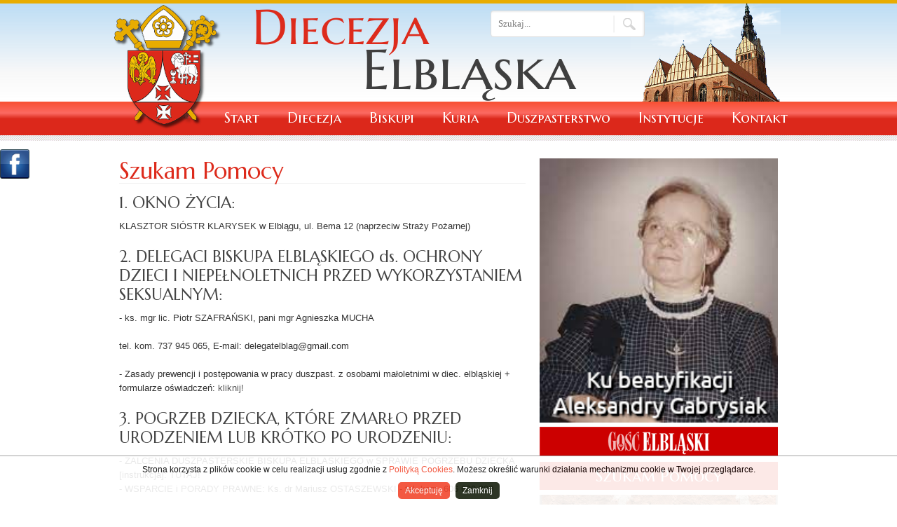

--- FILE ---
content_type: text/html; charset=utf-8
request_url: https://www.diecezja.elblag.pl/szukam-pomocy/
body_size: 7099
content:
<!DOCTYPE html>

<!--[if !IE]><!-->
<html lang="pl-PL">
<!--<![endif]-->
<!--[if IE 6 ]><html lang="pl-PL" class="ie ie6"><![endif]-->
<!--[if IE 7 ]><html lang="pl-PL" class="ie ie7"><![endif]-->
<!--[if IE 8 ]><html lang="pl-PL" class="ie ie8"><![endif]-->
<head>
	<base href="https://www.diecezja.elblag.pl/"><!--[if lte IE 6]></base><![endif]-->
	
        <title>Szukam Pomocy -  Diecezja Elbląska</title>
        
	<meta charset="utf-8">

	<meta http-equiv="Content-Type" content="text/html; charset=utf-8">
	<meta name="generator" content="SilverStripe - http://silverstripe.org" />
<meta http-equiv="Content-type" content="text/html; charset=utf-8" />


        <link rel="shortcut icon" href="/favicon.ico" />

          <!-- Mobile Specific Meta -->
	<meta name="viewport" content="width=device-width, initial-scale=1, maximum-scale=1">

	<link href='https://fonts.googleapis.com/css?family=Marcellus+SC|Marcellus|Fondamento|Martel:400,700&subset=latin,latin-ext' rel='stylesheet' type='text/css'>



	<!--[if lt IE 9]>
	<script src="//html5shiv.googlecode.com/svn/trunk/html5.js"></script>
	<![endif]-->

	
	
	
	
	
	
    
	

		<link rel="stylesheet" href="https://cdnjs.cloudflare.com/ajax/libs/SlickNav/1.0.4/slicknav.min.css" media="screen" title="no title" charset="utf-8">

        <link rel="shortcut icon" href="/favicon.ico">

	<!-- Favicons
	================================================== -->
<!--	<link rel="shortcut icon" href="http://focpress.dotstheme.com/magz_press_clean_and_responsive_news/html/themes/default/images/favicon.ico">
	<link rel="apple-touch-icon" href="http://focpress.dotstheme.com/magz_press_clean_and_responsive_news/html/themes/default/images/apple-touch-icon.png">
	<link rel="apple-touch-icon" sizes="72x72" href="http://focpress.dotstheme.com/magz_press_clean_and_responsive_news/html/themes/default/images/apple-touch-icon-72x72.png">
	<link rel="apple-touch-icon" sizes="114x114" href="http://focpress.dotstheme.com/magz_press_clean_and_responsive_news/html/themes/default/images/apple-touch-icon-114x114.png">
    -->
    <!-- Javascripts
    ================================================== -->

    <script type='text/javascript' src='themes/default/javascript/jquery-min.js'></script>
    <script type='text/javascript' src='themes/default/javascript/jquery.flexslider-min.js'></script>
    <script type='text/javascript' src='themes/default/javascript/jquery.mousewheel.js'></script>
    <script type='text/javascript' src='themes/default/javascript/jquery.prettyPhoto.js'></script>
    <script type='text/javascript' src='themes/default/javascript/main.js'></script>
	<script src="https://cdnjs.cloudflare.com/ajax/libs/SlickNav/1.0.4/jquery.slicknav.min.js" charset="utf-8"></script>
	<script src="themes/default/javascript/cookie_policy.js" charset="utf-8"></script>

	<script type='text/javascript' src='themes/default/javascript/jquery-min.js'></script>
	<link rel="stylesheet" href="themes/default/fb/facebook.css" media="screen" title="no title" charset="utf-8">
	<script src="themes/default/fb/facebook.js" charset="utf-8"></script>
<link rel="stylesheet" type="text/css" href="/themes/default/css/base.css?m=1475228800" />
<link rel="stylesheet" type="text/css" href="/themes/default/css/skeleton.css?m=1438586474" />
<link rel="stylesheet" type="text/css" href="/themes/default/css/layout.css?m=1438586474" />
<link rel="stylesheet" type="text/css" href="/themes/default/css/flexslider.css?m=1438586474" />
<link rel="stylesheet" type="text/css" href="/themes/default/css/prettyPhoto.css?m=1438586474" />
<link rel="stylesheet" type="text/css" href="/themes/default/css/prettySociable.css?m=1438586474" />
<link rel="stylesheet" type="text/css" href="/themes/default/css/typography.css?m=1467633350" />
<link rel="stylesheet" type="text/css" href="/themes/default/css/cookie_policy.css?m=1732089184" />
</head>
<body>
	<div id="facebook-left">
    <div id="facebook-icon" class="icon_0"></div>
    <div id="facebook-app">

      <iframe src="//www.facebook.com/plugins/likebox.php?locale=pl_PL&amp;href=https%3A%2F%2Fwww.facebook.com%2Fdiecezja.elblag&amp;width=292&amp;height=427&amp;colorscheme=light&amp;show_faces=false&amp;header=true&amp;stream=true&amp;show_border=true" style="border:none; overflow:hidden; width:292px; height:427px;"></iframe>
    </div>
  </div>


<div class="top">

  <div class="edgeLine"><!-- --></div> <!-- Edge Line -->

  <header class="container non-mobile-header">

	<img src="themes/default/images/herb.png" class="herb"/>


   <div class="four columns search-form">



    <!-- Search Form -->
    <form id="SearchForm_SearchForm" action="/home/SearchForm" method="get" enctype="application/x-www-form-urlencoded">
     <input name="Search" id="SearchForm_SearchForm_Search" placeholder="Szukaj..." class="input-icon search" type="text">
    </form>

   </div> <!-- End Form -->



  </header> <!-- End Header -->


  <header class="container mobile-header">

   <div class="sixteen columns logo">
    <a href="/"><img src="themes/default/images/header_mobile.png"/></a>
   </div> <!-- End Logo -->



  </header>

 </div> <!-- End Top -->

<nav class="nav_menu">

    <div class="container">

        <ul id="menu" class="sixteen columns">

            
            
            <li class="link"><a href="/" >Start</a></li>
            
            
            
            <li class="link"><a href="#">Diecezja</a>
                <ul>
                    
                    
                    <li class="link"><a href="/diecezja/diecezja-ogolnie/">Diecezja ogólnie</a></li>
                    
                    
                    
                    <li><a href="#">Patronowie diecezji</a>
                        <ul>
                            
                            <li class="link"><a href="/diecezja/patronowie-diecezji/sw-wojciech-biskup-i-meczennik/" >Św. Wojciech</a></li>
                            
                            <li class="link"><a href="/diecezja/patronowie-diecezji/bl-dorota-z-matow/" >Bł. Dorota z Mątów</a></li>
                            
                            <li class="link"><a href="/diecezja/patronowie-diecezji/sw-maksymilian-maria-kolbe/" >Św. Maksymilian Maria Kolbe</a></li>
                            
                        </ul>
                        
                    
                    
                    <li class="link"><a href="/diecezja/nowa-strona-3/">Herb diecezji</a></li>
                    
                    
                    
                    <li class="link"><a href="/diecezja/parafie/">Parafie</a></li>
                    
                    
                    
                    <li class="link"><a href="/diecezja/zakony-meskie/">Zakony męskie</a></li>
                    
                    
                    
                    <li class="link"><a href="/diecezja/zakony-zenskie/">Zakony żeńskie</a></li>
                    
                    
                    
                    <li class="link"><a href="/diecezja/nowa-strona/">Ruchy i Stowarzyszenia</a></li>
                    
                    
                    
                    <li class="link"><a href="/diecezja/nowa-strona-2/">Sanktuaria</a></li>
                    
                    
                    
                    <li class="link"><a href="/diecezja/beatyfikacja-aleksandry-gabrysiak/">Ku beatyfikacji Aleksandry Gabrysiak</a></li>
                    
                    
                    
                    <li class="link"><a href="/diecezja/i-synod-diecezji-elblaskiej-/">I synod diecezji elbląskiej </a></li>
                    
                    
                    
                    <li class="link"><a href="/diecezja/nowa-strona-4/">Synod 2021-2023</a></li>
                    
                    
                    
                    <li class="link"><a href="/diecezja/remonty/">Remonty</a></li>
                    
                    
                </ul>
                
            
            
            <li class="link"><a href="#">Biskupi</a>
                <ul>
                    
                    
                    <li class="link"><a href="/biskupi/bp-wojciech-skibicki/">Bp Wojciech Skibicki, biskup elbląski</a></li>
                    
                    
                    
                    <li class="link"><a href="/biskupi/biskup-elblaski-jacek-jezierski/">Bp Jacek Jezierski, biskup elbląski senior</a></li>
                    
                    
                    
                    <li class="link"><a href="/biskupi/bp-jozef-wysocki/">Bp senior Józef Wysocki</a></li>
                    
                    
                    
                    <li class="link"><a href="/biskupi/nowa-strona/">Abp Janusz Stanisław Urbańczyk, nuncjusz apostolski</a></li>
                    
                    
                    
                    <li class="link"><a href="/biskupi/bp-jan-styrna/">Śp. bp Jan Styrna</a></li>
                    
                    
                    
                    <li class="link"><a href="/biskupi/bp-andrzej-sliwniski/">Śp. Bp Andrzej Śliwiński</a></li>
                    
                    
                </ul>
                
            
            
            <li class="link"><a href="#">Kuria</a>
                <ul>
                    
                    
                    <li class="link"><a href="/kuria/nowa-strona-4/">Zbiór dokumentów</a></li>
                    
                    
                    
                    <li class="link"><a href="/kuria/nowa-strona-5/">Wikariusz Generalny</a></li>
                    
                    
                    
                    <li class="link"><a href="/kuria/kancelaria/">Kancelaria</a></li>
                    
                    
                    
                    <li class="link"><a href="/kuria/wydzial-duszpasterski/">Wydziały Kurialne</a></li>
                    
                    
                    
                    <li class="link"><a href="/kuria/nowa-strona-3/">Rady</a></li>
                    
                    
                    
                    <li class="link"><a href="/kuria/nowa-strona/">Komisje</a></li>
                    
                    
                    
                    <li class="link"><a href="/kuria/nowa-strona-2/">Delegaci i Referenci</a></li>
                    
                    
                </ul>
                
            
            
            <li class="link"><a href="#">Duszpasterstwo</a>
                <ul>
                    
                    
                    <li class="link"><a href="/duszpasterstwa/nowa-strona-2/">Ośrodki</a></li>
                    
                    
                    
                    <li class="link"><a href="/duszpasterstwa/nowa-strona-11/">Elbląska Pielgrzymka Piesza </a></li>
                    
                    
                    
                    <li class="link"><a href="/duszpasterstwa/nowa-strona-7/">Młodzież</a></li>
                    
                    
                    
                    <li class="link"><a href="/duszpasterstwa/suba-liturgiczna/">Służba liturgiczna</a></li>
                    
                    
                    
                    <li class="link"><a href="/duszpasterstwa/nowa-strona-9/">Tradycji łacińskiej</a></li>
                    
                    
                    
                    <li class="link"><a href="/duszpasterstwa/nowa-strona-8/">Rodzin</a></li>
                    
                    
                    
                    <li class="link"><a href="/duszpasterstwa/nowa-strona/">Grupy Społeczne</a></li>
                    
                    
                    
                    <li class="link"><a href="/duszpasterstwa/nowa-strona-3/">Służba Zdrowia</a></li>
                    
                    
                    
                    <li class="link"><a href="/duszpasterstwa/nowa-strona-4/">Pomoc Społeczna</a></li>
                    
                    
                    
                    <li class="link"><a href="/duszpasterstwa/nowa-strona-5/">Zakłady Karne</a></li>
                    
                    
                    
                    <li class="link"><a href="/duszpasterstwa/nowa-strona-6/">Policja</a></li>
                    
                    
                    
                    <li class="link"><a href="/duszpasterstwa/nowa-strona-10/">Rolnicy</a></li>
                    
                    
                </ul>
                
            
            
            <li class="link"><a href="#">Instytucje</a>
                <ul>
                    
                    
                    <li class="link"><a href="/instytucje/sad-diecezjalny/">Sąd Diecezjalny</a></li>
                    
                    
                    
                    <li class="link"><a href="https://archiwum.diecezja.elblag.pl">Archiwum Diecezjalne</a></li>
                    
                    
                    
                    <li class="link"><a href="/instytucje/caritas/">Caritas</a></li>
                    
                    
                    
                    <li class="link"><a href="/instytucje/nowa-strona-3/">PTT Oddział Elbląg</a></li>
                    
                    
                    
                    <li class="link"><a href="http://wsdelblag.pl/">Wyższe Seminarium Duchowne</a></li>
                    
                    
                    
                    <li><a href="#">Szkoły</a>
                        <ul>
                            
                            <li class="link"><a href="/instytucje/nowa-strona/nowa-strona/" >Pijarzy</a></li>
                            
                            <li class="link"><a href="/instytucje/nowa-strona/nowa-strona-2/" >SPSK</a></li>
                            
                            <li class="link"><a href="/instytucje/nowa-strona/nowa-strona-3/" >Elbląska Szkoła Biblijna</a></li>
                            
                            <li class="link"><a href="/instytucje/nowa-strona/nowa-strona-4/" >Elbląska Szkoła Kantorów</a></li>
                            
                        </ul>
                        
                    
                    
                    <li class="link"><a href="/instytucje/nowa-strona-2/">Akcja Katolicka</a></li>
                    
                    
                    
                    <li class="link"><a href="/instytucje/nowa-strona-4/">Dom Księży Emerytów</a></li>
                    
                    
                </ul>
                
            
            
            <li class="link"><a href="/kontakt/" >Kontakt</a></li>
            
            


        </ul>




    </div> <!-- End Container -->

</nav> <!-- End Nav Menu -->

<div class="sepBorder"><!-- --></div> <!-- Separator -->




 <div class="container main">

  <div class="ten columns">

   




<h1>Szukam Pomocy</h1>

<h2>1. OKNO ŻYCIA:</h2>
<p>KLASZTOR SIÓSTR KLARYSEK w Elblągu, ul. Bema 12 (naprzeciw Straży Pożarnej)</p>
<h2>2. DELEGACI BISKUPA ELBLĄSKIEGO ds. OCHRONY DZIECI I NIEPEŁNOLETNICH PRZED WYKORZYSTANIEM SEKSUALNYM:</h2>
<p>- ks. mgr lic. Piotr SZAFRAŃSKI, pani mgr Agnieszka MUCHA</p>
<p>tel. kom. 737 945 065, E-mail: delegatelblag@gmail.com</p>
<p>- Zasady prewencji i postępowania w pracy duszpast. z osobami małoletnimi w diec. elbląskiej + formularze oświadczeń: <a href="/assets/ZASADY-PREWENCJI-I-POSTEPOWANIA-W-PRACY-z-MAOLETNIMI-+-OWIADCZENIA.docx" target="_blank">kliknij!</a></p>
<h2>3. POGRZEB DZIECKA, KTÓRE ZMARŁO PRZED URODZENIEM LUB KRÓTKO PO URODZENIU:</h2>
<p><a href="home/show/pogrzeb-dziecka-ktore-zmaro-przed-urodzeniem-lub-krotko-po-porodzie-wskazania-i-dekret-biskupa-elbla/" target="_blank">- </a>ZALCENIA DUSZPASTERSKIE BISKUPA ELBLASKIEGO w SPRAWIE POGRZEBU DZIECKA [instrukcja]: <a href="/assets/PRAWO-DIECEZJALNE-DOKUMENTY/Zalecenia-BE-w-sprawie-pogrzebu-dziecka.doc" target="_blank">TUTAJ!</a><br>- WSPARCIE i PORADY PRAWNE: Ks. dr Mariusz OSTASZEWSKI - tel. kom. 606 639 299<a href="http://www.vocatiodei.pl/pages/page/dokumenty/2012/miniporadnik_dla_rodzicow.pdf" target="_blank"><br></a></p>
<h2>4. GRUPA WSPARCIA DLA RODZICÓW PO UTRACIE DZIECKA:</h2>
<p>Miejsce spotkań: Wyższe Seminarium Duchownego w Elblągu, ul. Bożego Ciała 10 - w każdy trzeci poniedziałek miesiąca w godz. 17.00 - 19.00.  Grupa skierowana jest do zmagających się z utratą dziecka i przeżywających żałobę. Wsparcie i porady są udzielane bezpłatnie.</p>
<p>duszpasterz: ks. dr Mariusz Ostaszewski - tel. 606 639 299<br>psycholog: mgr Małgorzata Urbańska - tel. 501 433 948<br>doradca rodzinny: Lilianna Kuranczyk</p>
<p><span style="color: #444444; font-family: Marcellus, Helvetica, sans-serif; font-size: 1.75em; font-weight: normal;">5. GRUPA WSPARCIA PO UTRACIE OSOBY BLISKIEJ:</span></p>
<p>Grupa wsparcia działa przy parafii Wszystkich Świętych w Elblągu. Skierowana jest do zmagających się z utratą osoby bliskiej i przeżywających żałobę. Jest miejscem, gdzie można otwarcie mówić o swoich przeżyciach oraz formą pomocy, której można udzielić sobie nawzajem w trudnym czasie utraty. Spotkania odbywają się co środa w odstępie dwóch tygodni.</p>
<p>Miejsce: Dom zakonny Księży Marianów przy ul. Agrykola 7 [część parterowa]. Grupę prowadzą psychologowie. Szczegółowe informacje pod nr telefonu: 511 352 146. Grupa wsparcia realizuje swoje działania pod patronatem Hospicjum Elbląskiego.</p>
<h2>6. BIERZMOWANIE DLA DOROSŁYCH:</h2>
<p>- ELBLĄG oraz KWIDZYN: bierzmowanie udzielane jest w każdy piątek w katedrze po wieczornej Mszy św. [ok. godz. 18.30]. Kandydat do bierzmowania zgłasza się z odpowiednim skierowaniem od swego księdza proboszcza w zakrystii katedry przed Mszą tzn. o godz. 17.45.</p>
<h2>7. POMOC DUCHOWA:</h2>
<h3>* STAŁY KONFESJONAŁ [SPOWIEDŹ] w ELBLĄGU</h3>
<p>Kaplica Miłosierdzia [kościół Ojców Redemptorystów, ul. Robotnicza 69]<br>dni powszednie godz. 6.00-10.00 oraz 15.00-17.30 [tel. 55/ 234 67 23]</p>
<h3>* EGZORCYŚCI DIECEZJALNI</h3>
<p>Ks. dr Zbigniew KULESZ, Elbląg, tel. 691 269 956<br>Ks. dr hab. Piotr TOWAREK, Elbląg, tel. 501 236 331, E-mail: <a href="mailto:towarek@op.pl">towarek@op.pl</a><br>Ks. mgr lic. Józef MICIŃSKI, Malbork, tel. stacj. 55 272 31 87</p>
<p><span style="color: #444444; font-family: Marcellus, Helvetica, sans-serif; font-size: 1.75em; font-weight: normal; line-height: 1.2em;" data-mce-mark="1">8. PORADNIA RODZINNA:</span></p>
<p>w siedzibie "Caritas" diecezji elbląskiej (pomoc psychologa i innych specjalistów) ul. Zamkowa 17, Elbląg, tel. 668 541 102, Pobierz folder informacyjny: <a href="/assets/Poradnia-rodzinna-Caritas-Elblag.pdf" target="_blank">TUTAJ!</a></p>
<h2>9. DARMOWE PORADY PRZEDPROCESOWE:</h2>
<p>Ks. dr Mariusz OSTASZEWSKI<br>Kuria Diecezjalna Elbląska, ul. Świętego Ducha 11, 82-300 Elbląg<br>Wtorek, godz. 10.00 – 13.00; Czwartek, godz. 10.00 – 13.00<br>Aby skorzystać z porady trzeba umówić się telefonicznie na konkretny termin i godzinę:<br>tel. centrali Kurii: 55 232-73-70 (prosić o połączenie z ks. Mariuszem Ostaszewski) albo tel. kom. 728 - 906 - 970</p>
<p>Ks. mgr lic. Przemysław DEMSKI<br>Parafia Rzymskokatolicka pw. bł. Jerzego Matulewicza w Pasłęku<br>ul. Kopernika 28, 14-400 Pasłęk<br>Aby skorzystać z porady trzeba umówić się telefonicznie na konkretny termin i godzinę:<br>tel. kom.: 512-774-377</p>
<p>Ks. mgr Dariusz MORAWSKI <br>Parafia Rzymskokatolicka pw. Miłosierdzia Bożego w Kwidzynie<br>ul. Słowackiego 6, 82-500 Kwidzyn<br>Aby skorzystać z porady trzeba umówić się telefonicznie na konkretny termin i godzinę:<br>tel. kom.: 609 441 363</p>
<h2>10. OŚRODEK WSPARCIA i INTERWENCJI KRYZYSOWEJ:</h2>
<p>- DOM DLA MATEK Z MAŁOLETNIMI DZIEĆMI i KOBIET W CIĄŻY<br>82–300 ELBLĄG, ul. Nowodworska 49, tel. (55) 233 80 79<br>DYREKTOR: S. mgr Alicja Elżbieta DĄBROWSKA  CSFN</p>
<h2> </h2>



  </div> <!-- End Ten Columns -->

  <aside class="six columns">


<div>
	<a href="/diecezja/beatyfikacja-aleksandry-gabrysiak/" ><img src="themes/default/images/LekAleksandraGabrysiak.png" alt="Lek. Aleksandra Gabrysiak" style="width: 100%" /></a>

    </div>
	<!--<div>
	<a href="http://diecezja.elblag.pl/diecezja/nowa-strona-4/" target="_blank"><img src="themes/default/images/baner_synod_2021_2023_elblag.jpg" alt="Synod 2021 2023" style="width: 100%" /></a>
    </div>-->

	
    <div class="clearfix"><!-- --></div> <!-- Clearfix -->
	<div>
    <a href="http://elblag.gosc.pl/" target="_blank"><img src="themes/default/images/goscelblaski_sm.png" alt="Gość Elbląski" style="width: 100%" /></a>
    </div>
    <div class="clearfix"><!-- --></div> <!-- Clearfix -->
	
	<div>
    <a href="/szukam-pomocy/" class="sidebar_button">Szukam Pomocy</a>
    </div>
    <div class="clearfix"><!-- --></div> <!-- Clearfix -->
	<div>
    <a href="/diecezja/remonty/"><img src="themes/default/images/remonty.jpg" alt="Remonty" style="width: 100%" /></a>
    </div>
    <div>
    <a href="/losservatore-romano/" class="sidebar_button" style="background: #ffdf21">L´OSSERVATORE ROMANO</a>
    </div>
    <div class="clearfix"><!-- --></div> <!-- Clearfix -->
<div>
    
    <div class="widget">

        <ul class="tabs">					
            <li><a class="active" href="#liturgia">Liturgia</a></li>
            <li><a href="#recents">Kalendarium</a></li>		
            <li><a href="#kai">KAI</a></li>				
        </ul>

        <ul class="tabs-content">
            <li class="active" id="liturgia">

                <h3 class="textcenter redcolor">
                    20. listopada 2025
                </h3>

                <p class="textcenter">
                    <script type="text/javascript" src="https://www.niedziela.pl/out/liturgia_skrot_out.js.php"></script>
                </p> 


                <h4 class="textcenter redcolor">

                    <a href="https://www.niedziela.pl/index/liturgia/liturgia1.php?data=2015-05-21 14:28:45" target="_blank">» Teksty czytań z dnia «</a>
                </h4>
                <h4 class="textcenter redcolor">
                    <a href="https://brewiarz.pl/dzis.php" target="_blank">» Liturgia godzin na dziś «</a>
                </h4>

            </li> <!-- End Populars -->

            <li id="recents">
                 
                   
				
<div class="clearfix"><!-- --></div>				
<a class="button aligncenter" style="text-align:center;" href="/kalendarium-diecezjalne/">Zobacz wszystkie...</a>				
                    
                 
            </li>
            <!-- End Recents -->

            <li id="kai">

                <ul class="kai">
                    
                </ul>

            </li> 

        </ul>

    </div> <!-- End Tabs Widget -->

    <div class="clearfix"><!-- --></div> <!-- Clearfix -->
    
    <div class="clearfix"><!-- --></div> <!-- Clearfix -->
	<div>
    <a href="http://studiaelblaskie.pl" target="_blank"><img src="themes/default/images/studia_elblaskie.jpg" alt="Studia Elbląskie" style="width: 100%" /></a>
    </div>
	<div class="clearfix"><!-- --></div> <!-- Clearfix -->
	<div>
		<a href="/diecezja/patronowie-diecezji/bl-dorota-z-matow/"><img src="themes/default/images/baner_bl_dorota.png" alt="Błogosławiona Dorota z Mątów" style="width: 100%" /></a>
    </div>
<div class="clearfix"><!-- --></div> <!-- Clearfix -->
	<div>
    <a href="http://www.mdelblag.pl" target="_blank"><img class="center" title="" src="assets/Uploads/_resampled/ResizedImage299137-mlodziezel-logo.png" width="299" height="137"></a>
    </div>
    <div class="clearfix"><!-- --></div> <!-- Clearfix -->

    <div class="widget sponsors">

        <div class="header">
            <h4>Bp Wojciech Skibicki</h4>
        </div>

        <div class="single three columns alpha" style="width: 150px; margin: 0 auto;">
            <img src="themes/default/images/bp_skibicki.jpg" style="width: 100%;"/>
        </div>
        <div class="single three columns omega" style="font-family:font-family:'Marcellus', Helvetica, sans-serif;">
            <a class="button2 width100p" href="/biskupi/bp-wojciech-skibicki/" ><span class="icon2 bishop">O biskupie</span></a>
            <a class="button2 width100p" href="/biskupi/bp-wojciech-skibicki/#listy" ><span class="icon2 letter">Listy i kazania</span></a>
            <a class="button2 width100p" href="/biskupi/bp-wojciech-skibicki/#dekrety" ><span class="icon2 documents">Dekrety i inne..</span></a>
        </div>

    </div> 

    <div class="clearfix"><!-- --></div> <!-- Clearfix -->




    

    <div class="widget subscribe single">
        <div class="header">
            <h4>Polecamy</h4>
        </div>

        <p style="text-align: center;"><a href="http://www.osservatoreromano.va/pl" target="_blank"><img class="center" title="" src="assets/Uploads/_resampled/ResizedImage29339-lr.jpg" alt="lr" width="293" height="39"></a><a href="http://wsdelblag.pl/" target="_blank"><img class="center" title="" src="assets/Uploads/_resampled/ResizedImage29861-wsd.jpg" alt="wsd" width="298" height="61"></a><a href="http://www.hildebrandt-paslek.pl/" target="_blank"><img class="center" title="" src="assets/Uploads/_resampled/ResizedImage300116-organy-paslek.png" alt="organy paslek" width="300" height="116"></a><a href="http://www.katedra.elblag.opoka.org.pl" target="_blank"><img class="center" title="" src="assets/Uploads/_resampled/ResizedImage299114-katedra-elblag.jpg" alt="katedra elblag" width="299" height="114"></a><a href="http://katedrakwidzyn.pl" target="_blank"><img class="center" title="" src="assets/Uploads/_resampled/ResizedImage299101-katedra-kwidzyn.jpg" alt="katedra kwidzyn" width="299" height="101"></a></p>

        



    </div> 

    <div class="clearfix"><!-- --></div> <!-- Clearfix -->

    



</aside> <!-- End Six Columns -->


 </div> <!-- End Container -->

 <div class="sepBorder"><!-- --></div> <!-- Separator -->


  <div class="bottom">	
  <footer class="container">
  
   <div class="sixteen columns">
   
    <span class="copyright">Copyright © 2015 by <a href="/">Diecezja Elbląska</a>.</span> <!-- Copyright -->
    
<!--    <ul class="social">
     <li><a href="http://facebook.com/"><img src="themes/default/images/facebook.png" alt="Facebook" title="Follow us on Facebook"></a></li>
     
     <li><a href="#"><img src="themes/default/images/rss.png" alt="RSS" title="Subcribe us via RSS"></a></li>
    </ul> -->
    <!-- End Social -->
    
    
    
   </div>
   
  </footer>
 </div> <!-- End Bottom -->

<script type="text/javascript">
	$(function(){
		$('#menu').slicknav();
	});
</script>

</body>
</html>

<pre style="font-family: monospace;"></pre>


--- FILE ---
content_type: text/css
request_url: https://www.diecezja.elblag.pl/themes/default/fb/facebook.css
body_size: 122
content:
/*
Plugin Name: GL Facebook Likebox
Plugin URI: http://simivar.net/plugins/gl-facebook-likebox/
Description: Adds a great-lookin' Facebook Likebox to Your site.
Author: Krystian 'Simivar' Marcisz
Author URI: http://www.simivar.net/
Version: 1.0.2
Text Domain: glfl
Domain Path: /lang/
*/

#facebook-right {
	position: fixed;
	right: -298px;
	top: 20%;
	z-index: 100;
}

#facebook-left {
	position: fixed;
	left: -298px;
	top: 213px;
	z-index: 100000;
}

#facebook-right #facebook-icon {
    float: left;
    height: 42px;
    width: 42px;
}

#facebook-left #facebook-icon {
	float: right;
	height: 42px;
    width: 42px;
}


#facebook-right #facebook-app {
    background-color: #FFFFFF;
    border: 3px solid #123776;
    float: left;
}

#facebook-left #facebook-app {
    background-color: #FFFFFF;
    border: 3px solid #123776;
    float: right;
}

/* Icons set */
.icon_0 {
	background-image: url("0.png");
}

.icon_1 {
	background-image: url("../img/1.png");
}

.icon_2 {
	background-image: url("../img/2.png");
}

.icon_3 {
	background-image: url("../img/3.png");
}

.icon_4 {
	background-image: url("../img/4.png");
}

.icon_5 {
	background-image: url("../img/5.png");
}

.icon_6 {
	background-image: url("../img/6.png");
}


--- FILE ---
content_type: text/css
request_url: https://www.diecezja.elblag.pl/themes/default/css/base.css?m=1475228800
body_size: 3673
content:
/*
* Skeleton V1.2
* Copyright 2011, Dave Gamache
* www.getskeleton.com
* Free to use under the MIT license.
* http://www.opensource.org/licenses/mit-license.php
* 6/20/2012
*/


/* Table of Content
==================================================
        #Reset & Basics
        #Basic Styles
        #Site Styles
        #Typography
        #Links
        #Lists
        #Images
        #Buttons
        #Forms
        #Misc
        #Tabs */


/* #Reset & Basics (Inspired by E. Meyers)
================================================== */
html, body, div, span, applet, object, iframe, h1, h2, h3, h4, h5, h6, p, blockquote, pre, a, abbr, acronym, address, big, cite, code, del, dfn, em, img, ins, kbd, q, s, samp, small, strike, strong, sub, sup, tt, var, b, u, i, center, dl, dt, dd, ol, ul, li, fieldset, form, label, legend, table, caption, tbody, tfoot, thead, tr, th, td, article, aside, canvas, details, embed, figure, figcaption, footer, header, hgroup, menu, nav, output, ruby, section, summary, time, mark, audio, video {
    margin: 0;
    padding: 0;
    border: 0;
    font-size: 100%;
    font: inherit;
    vertical-align: baseline; }
article, aside, details, figcaption, figure, footer, header, hgroup, menu, nav, section {
    display: block; }
body {
    line-height: 1; }
ol, ul {
    list-style: none; }
blockquote, q {
    quotes: none; }
blockquote:before, blockquote:after,
q:before, q:after {
    content: '';
    content: none; }
table {
    border-collapse: collapse;
    border-spacing: 0; }

table.document-table{
    width: 100%;
}


/* #Basic Styles
================================================== */
body {
    font: 13px/20px 'Martel', Georgia, serif;
    color: #6F6F6F;
    -webkit-font-smoothing: antialiased; /* Fix for webkit rendering */
    -webkit-text-size-adjust: 100%;
}


/* #Typography
================================================== */
h1, h2, h3, h4, h5, h6 {
    color: #444444;
    font-family:'Marcellus', Helvetica, sans-serif;
    font-weight: normal; }
h1 a, h2 a, h3 a, h4 a, h5 a, h6 a { font-weight: bold; }
h1 { font-size: 2.5em; line-height: 1.1em; margin-bottom: 14px; border-bottom: 1px solid #efefef; color: #dd2b1c;}
h2 { font-size: 1.75em; line-height: 1.2em; margin-bottom: 10px; }
h3 { font-size: 1.4em; line-height: 1.3em; margin-bottom: 8px; }
h4 { font-size: 1.125em; line-height: 1.4em; margin-bottom: 4px; }
h5 { font-size: 1em; line-height: 1.5em; }
h6 { font-size: 0.875em; line-height: 1.6em; }
.subheader { color: #777; }

p { margin: 0 0 20px 0; }
p img { margin: 0; }
p.lead { font-size: 21px; line-height: 27px; color: #777;  }


em { font-style: italic; }
strong { font-weight: bold; }
small { font-size: 80%; }

/*	Blockquotes  */
blockquote, blockquote p { font-size: 15px; line-height: 24px; color: #a0a0a0; font-style: italic; }
blockquote { margin: 0 0 20px 20px; padding: 9px 20px 0 19px; border-left: 3px solid #EBEBEB; }
blockquote cite { display: block; font-size: 12px; color: #555; }
blockquote cite:before { content: "\2014 \0020"; }
blockquote cite a, blockquote cite a:visited, blockquote cite a:visited { color: #555; }

hr { border: solid #EBEBEB; border-width: 1px 0 0; clear: both; margin: 10px 0 30px; height: 0; }


/* #Links
================================================== */
a, a:visited { text-decoration:none; color:#555; outline: 0; }
a:hover, a:focus { color:#dd2b1c; }
p a, p a:visited { line-height: inherit; }


/* #Lists
================================================== */
ul, ol { margin-bottom: 20px; }
ul { list-style: none outside; }
ol { list-style: decimal; }
ol, ul.square, ul.circle, ul.disc { margin-left: 30px; }
ul.square { list-style: square outside; }
ul.circle { list-style: circle outside; }
ul.disc { list-style: disc outside; }
ul ul, ul ol,
ol ol, ol ul { margin: 4px 0 5px 30px; font-size: 90%;  }
ul ul li, ul ol li,
ol ol li, ol ul li { margin-bottom: 6px; }
li { line-height: 18px; margin-bottom: 12px; }
ul.large li { line-height: 21px; }
li p { line-height: 21px; }

/* #Images
================================================== */

img.scale-with-grid {
    max-width: 100%;
    height: auto; }


/* #Buttons
================================================== */

.button,
button,
input[type="submit"],
input[type="reset"],
input[type="button"] {
    color: #FFF !important;
    border: solid 1px #ea4d35;
    background: #f2472d;
    background: -webkit-gradient(linear, left top, left bottom, from(#dd2b1c), to(#f2472d));
    background: -moz-linear-gradient(top,  #dd2b1c,  #f2472d);
    filter:  progid:DXImageTransform.Microsoft.gradient(startColorstr='#dd2b1c', endColorstr='#f2472d');
    -moz-border-radius: 3px;
    -webkit-border-radius: 3px;
    border-radius: 3px;
    display: inline-block;
    font-size: 13px;
    text-decoration: none;
    cursor: pointer;
    margin-bottom: 20px;
    line-height: normal;
    padding: 10px 15px;
    font-family:'Marcellus', Helvetica, sans-serif; }

.button:hover,
button:hover,
input[type="submit"]:hover,
input[type="reset"]:hover,
input[type="button"]:hover {
    background: #ea4d35;
    background: -webkit-gradient(linear, left top, left bottom, from(#ea4d35), to(#f64b31));
    background: -moz-linear-gradient(top,  #ea4d35,  #f64b31);
    filter:  progid:DXImageTransform.Microsoft.gradient(startColorstr='#ea4d35', endColorstr='#f64b31'); }



.button:active,
button:active,
input[type="submit"]:active,
input[type="reset"]:active,
input[type="button"]:active {
    background: #f64b31;
    background: -webkit-gradient(linear, left top, left bottom, from(#f64b31), to(#ea4d35));
    background: -moz-linear-gradient(top,  #f64b31,  #ea4d35);
    filter:  progid:DXImageTransform.Microsoft.gradient(startColorstr='#f64b31', endColorstr='#ea4d35'); }

.button.full-width,
button.full-width,
input[type="submit"].full-width,
input[type="reset"].full-width,
input[type="button"].full-width {
    width: 100%;
    padding-left: 0 !important;
    padding-right: 0 !important;
    text-align: center; }

/* Fix for odd Mozilla border & padding issues */
button::-moz-focus-inner,
input::-moz-focus-inner {
    border: 0;
    padding: 0;
}

/* Button Color */

.button.green,
button.green,
input[type="submit"].green,
input[type="reset"].green,
input[type="button"].green {
    border: solid 1px #519a3d;
    background: #57a941;
    background: -webkit-gradient(linear, left top, left bottom, from(#60c645), to(#57a941));
    background: -moz-linear-gradient(top,  #60c645,  #57a941);
    filter:  progid:DXImageTransform.Microsoft.gradient(startColorstr='#60c645', endColorstr='#57a941'); }

.button.green:hover,
button.green:hover,
input[type="submit"].green:hover,
input[type="reset"].green:hover,
input[type="button"].green:hover {
    background: #4e983b;
    background: -webkit-gradient(linear, left top, left bottom, from(#4e983b), to(#56bb3b));
    background: -moz-linear-gradient(top,  #4e983b,  #56bb3b);
    filter:  progid:DXImageTransform.Microsoft.gradient(startColorstr='#4e983b', endColorstr='#56bb3b'); }

.button.green:active,
button.green:active,
input[type="submit"].green:active,
input[type="reset"].green:active,
input[type="button"].green:active {
    background: #56bb3b;
    background: -webkit-gradient(linear, left top, left bottom, from(#56bb3b), to(#4e983b));
    background: -moz-linear-gradient(top,  #56bb3b,  #4e983b);
    filter:  progid:DXImageTransform.Microsoft.gradient(startColorstr='#56bb3b', endColorstr='#4e983b'); }


.button.blue,
button.blue,
input[type="submit"].blue,
input[type="reset"].blue,
input[type="button"].blue {
    border: solid 1px #4159ee;
    background: #465ffa;
    background: -webkit-gradient(linear, left top, left bottom, from(#5873fb), to(#465ffa));
    background: -moz-linear-gradient(top,  #5873fb,  #465ffa);
    filter:  progid:DXImageTransform.Microsoft.gradient(startColorstr='#5873fb', endColorstr='#465ffa'); }

.button.blue:hover,
button.blue:hover,
input[type="submit"].blue:hover,
input[type="reset"].blue:hover,
input[type="button"].blue:hover {
    background: #3b53e7;
    background: -webkit-gradient(linear, left top, left bottom, from(#3b53e7), to(#4d68ed));
    background: -moz-linear-gradient(top,  #3b53e7,  #4d68ed);
    filter:  progid:DXImageTransform.Microsoft.gradient(startColorstr='#3b53e7', endColorstr='#4d68ed'); }

.button.blue:active,
button.blue:active,
input[type="submit"].blue:active,
input[type="reset"].blue:active,
input[type="button"].blue:active {
    background: #4d68ed;
    background: -webkit-gradient(linear, left top, left bottom, from(#4d68ed), to(#3b53e7));
    background: -moz-linear-gradient(top,  #4d68ed,  #3b53e7);
    filter:  progid:DXImageTransform.Microsoft.gradient(startColorstr='#4d68ed', endColorstr='#3b53e7'); }


.button2 {
    color: #444444 !important;
    border: solid 1px #e8ac00;
    background: rgba(255,220,125,1);
    background: -moz-linear-gradient(top, rgba(255,220,125,1) 0%, rgba(232,170,0,1) 51%, rgba(232,170,0,1) 100%);
    background: -webkit-gradient(left top, left bottom, color-stop(0%, rgba(255,220,125,1)), color-stop(51%, rgba(232,170,0,1)), color-stop(100%, rgba(232,170,0,1)));
    background: -webkit-linear-gradient(top, rgba(255,220,125,1) 0%, rgba(232,170,0,1) 51%, rgba(232,170,0,1) 100%);
    background: -o-linear-gradient(top, rgba(255,220,125,1) 0%, rgba(232,170,0,1) 51%, rgba(232,170,0,1) 100%);
    background: -ms-linear-gradient(top, rgba(255,220,125,1) 0%, rgba(232,170,0,1) 51%, rgba(232,170,0,1) 100%);
    background: linear-gradient(to bottom, rgba(255,220,125,1) 0%, rgba(232,170,0,1) 51%, rgba(232,170,0,1) 100%);
    filter: progid:DXImageTransform.Microsoft.gradient( startColorstr='#ffdc7d', endColorstr='#e8aa00', GradientType=0 );
    -moz-border-radius: 3px;
    -webkit-border-radius: 3px;
    border-radius: 3px;
    display: inline-block;
    font-size: 16px;
    text-decoration: none;
    cursor: pointer;
    margin-bottom: 20px;
    line-height: normal;
    padding: 9px 8px;
    font-family:'Marcellus', Helvetica, sans-serif; }

.button2:hover {
    background: #ea4d35;
    background: -webkit-gradient(linear, left top, left bottom, from(#ea4d35), to(#f64b31));
    background: -moz-linear-gradient(top,  #ea4d35,  #f64b31);
    filter:  progid:DXImageTransform.Microsoft.gradient(startColorstr='#ea4d35', endColorstr='#f64b31'); 
}

/* #Forms
================================================== */

form {
    margin-bottom: 20px; }
fieldset {
    margin-bottom: 20px; }
input[type="text"],
input[type="password"],
input[type="email"],
textarea,
select {
    border: 1px solid #dedede;
    padding: 10px;
    outline: none;
    -moz-border-radius: 4px;
    -webkit-border-radius: 4px;
    border-radius: 4px;
    -moz-box-shadow: inset -1px 1px 1px 0px #EBEBEB;
    -webkit-box-shadow: inset -1px 1px 1px 0px #EBEBEB;
    box-shadow: inset -1px 1px 3px 0px #EBEBEB;
    font: 13px 'Droid Serif', serif;
    color: #aeaeae;
    margin: 0;
    width: 210px;
    max-width: 100%;
    display: block;
    margin-bottom: 20px; }
select {
    padding: 0; }
input[type="text"]:focus,
input[type="password"]:focus,
input[type="email"]:focus,
textarea:focus {
    border: 1px solid #aaa;
    color: #444;
    -moz-box-shadow: 0 0 3px rgba(0,0,0,.2);
    -webkit-box-shadow: 0 0 3px rgba(0,0,0,.2);
    box-shadow:  0 0 3px rgba(0,0,0,.2); }
textarea {
    min-height: 60px; }
label,
legend {
    display: block;
    font-weight: bold;
    font-size: 13px;  }
select {
    width: 220px; }
input[type="checkbox"] {
    display: inline; }
label span,
legend span {
    font-weight: normal;
    font-size: 13px;
    color: #444; }

/* #Misc
================================================== */
.remove-bottom { margin-bottom: 0 !important; }
.half-bottom { margin-bottom: 10px !important; }
.add-bottom { margin-bottom: 20px !important; }

/* #Tabs
================================================== */
ul.tabs {
    display: block;
    margin: 0 0 20px 0;
    padding: 0;
    border-bottom: solid 1px #ddd; }

ul.tabs li {
    display: block;
    width: auto;
    height: 40px;
    padding: 0;
    float: left;
    margin-bottom: 0; }

ul.tabs li a {
    display: block;
    text-decoration: none;
    width: auto;
    height: 39px;
    padding: 0px 15px;
    line-height: 40px;
    border: solid 1px #ddd;
    border-width: 1px 1px 0 0;
    margin: 0;
    font-family:'Marcellus SC', serif;
    font-size: 17px;
    background: #f0f0f0; /* for non-css3 browsers */

    filter: progid:DXImageTransform.Microsoft.gradient(startColorstr='#fafafa', endColorstr='#f0f0f0'); /* for IE */
    background: -webkit-gradient(linear, left top, left bottom, from(#fafafa), to(#f0f0f0)); /* for webkit browsers */
    background: -moz-linear-gradient(top,  #fafafa,  #f0f0f0); /* for firefox 3.6+ */
    text-align:center;

    color:#555 !important;
}

ul.tabs li a:hover {
    color:#dd2b1c !important;
}

ul.tabs li a.active {
    background: #fff;
    height: 40px;
    position: relative;
    top: -4px;
    padding-top: 4px;
    border-left-width: 1px;
    border-bottom:1px solid #FFF;
    margin: 0 0 0 -1px;
    color: #111;
    -moz-border-radius-topleft: 2px;
    -webkit-border-top-left-radius: 2px;
    border-top-left-radius: 2px;
    -moz-border-radius-topright: 2px;
    -webkit-border-top-right-radius: 2px;
    border-top-right-radius: 2px; }

ul.tabs li:first-child a.active {
    margin-left: 0; }

ul.tabs li:first-child a {
    border-width: 1px 1px 0 1px;
    -moz-border-radius-topleft: 2px;
    -webkit-border-top-left-radius: 2px;
    border-top-left-radius: 2px; }

ul.tabs li:last-child a {
    -moz-border-radius-topright: 2px;
    -webkit-border-top-right-radius: 2px;
    border-top-right-radius: 2px; }


ul.tabs-content { margin: 0; display: block; text-align:left; }

ul.tabs-content > li { display:none; }

ul.tabs-content > li.active { display: block; }


/* Clearfixing tabs for beautiful stacking */
ul.tabs:before,
ul.tabs:after {
    content: '\0020';
    display: block;
    overflow: hidden;
    visibility: hidden;
    width: 0;
    height: 0; }

ul.tabs:after {
    clear: both; }

ul.tabs {
    zoom: 1; }



img.left {
    float: left;
    max-width: 50%;
    margin: 5px 20px 10px 0;
}
img.right {
    float: right;
    max-width: 50%; /* Responsive width */
    margin: 5px 0 10px 20px;
}
img.leftAlone {
    float: left;
    margin-right: 100%;
    margin-bottom: 10px;
    clear: both;
}
img.center {
    float: none;
    margin-left: auto;
    margin-right: auto;
    display: block;
    margin-bottom: 10px;
    clear: both;
}
.captionImage { width: 100%; margin-top: 5px; }
.captionImage img { margin: 0; }
  .captionImage.left {
    float: left;
    margin: 5px 30px 20px 0px;
  }
  .captionImage.right{
    float: right;
    margin: 5px 0 20px 30px;
  }
  .captionImage.left[style],
  .captionImage.right[style] {
    max-width: 50%; /* Overides core width to make responsive */
  }
  .captionImage.left img,
  .captionImage.right img {
    float: none;
    max-width: none;
    width: 100%;
  }
  .captionImage.left img {
    margin-right: -10px;
  }
  .captionImage.right img {
    margin-left: -10px;
  }
  .captionImage.right p {
    margin-left: -10px;
    text-align: left;
    margin-left: -10px;
  }
.captionImage.leftAlone{
  float:none;
  margin: 0 20px 20px 0px;
}
.captionImage.center{
  margin: 0 auto 20px;
}
.captionImage p {
  clear: both;
  margin: 5px 0;
  font-style: italic;
  color: #888;
}


/* BLOCKQUOTES
-------------------------------------------- */
blockquote {
  background: transparent url(../images/blockquote.png) no-repeat 0px 6px;
  font-family: "CamboRegular", Georgia, "Times New Roman", Times, serif;
  color: #777;
  display: block;
  font-style: italic;
  margin: 0 0 20px;
  float: right;
  text-indent: 30px;
  width: 50%;
  margin-left: 5%;
  clear: both;
}

.img-responsive{
    max-width: 100%;
    height:auto;
}

a.sidebar_button, a.sidebar_button:hover{
background: #dd2b1c;
    display: block;
    margin: 2px 0 7px;
    padding: 10px;
    text-align: center;
    width: 100%;
	font-family: "Marcellus SC",cursive;
    font-size: 24px;
	float:left;
	color: #fff;
}

a.sidebar_button.misericordia, a.sidebar_button.misericordia:hover{
background: rgba(0,61,80,1);
background: -moz-linear-gradient(left, rgba(0,61,80,1) 0%, rgba(109,174,194,1) 40%, rgba(109,174,194,1) 60%, rgba(0,61,80,1) 100%);
background: -webkit-gradient(left top, right top, color-stop(0%, rgba(0,61,80,1)), color-stop(40%, rgba(109,174,194,1)), color-stop(60%, rgba(109,174,194,1)), color-stop(100%, rgba(0,61,80,1)));
background: -webkit-linear-gradient(left, rgba(0,61,80,1) 0%, rgba(109,174,194,1) 40%, rgba(109,174,194,1) 60%, rgba(0,61,80,1) 100%);
background: -o-linear-gradient(left, rgba(0,61,80,1) 0%, rgba(109,174,194,1) 40%, rgba(109,174,194,1) 60%, rgba(0,61,80,1) 100%);
background: -ms-linear-gradient(left, rgba(0,61,80,1) 0%, rgba(109,174,194,1) 40%, rgba(109,174,194,1) 60%, rgba(0,61,80,1) 100%);
background: linear-gradient(to right, rgba(0,61,80,1) 0%, rgba(109,174,194,1) 40%, rgba(109,174,194,1) 60%, rgba(0,61,80,1) 100%);
filter: progid:DXImageTransform.Microsoft.gradient( startColorstr='#003d50', endColorstr='#003d50', GradientType=1 );
}

.slicknav_nav a {
    color: white;
}

.komisja_1{
height: 280px;
-webkit-border-top-right-radius: 40px;
-webkit-border-bottom-left-radius: 40px;
-moz-border-radius-topright: 40px;
-moz-border-radius-bottomleft: 40px;
border-top-right-radius: 40px;
border-bottom-left-radius: 40px;
background-color: #33cc33;
text-align: center;
padding: 10px;
}

.komisja_2{
height: 280px;
-webkit-border-top-left-radius: 40px;
-webkit-border-bottom-right-radius: 40px;
-moz-border-radius-topleft: 40px;
-moz-border-radius-bottomright: 40px;
border-top-left-radius: 40px;
border-bottom-right-radius: 40px;
background-color: #ffff00;
text-align: center;
padding: 10px;
}

.komisja_3{
height: 280px;
-webkit-border-top-left-radius: 40px;
-webkit-border-bottom-right-radius: 40px;
-moz-border-radius-topleft: 40px;
-moz-border-radius-bottomright: 40px;
border-top-left-radius: 40px;
border-bottom-right-radius: 40px;
background-color: #3399ff;
text-align: center;
padding: 10px;
}

.komisja_4{
height: 280px;
-webkit-border-top-right-radius: 40px;
-webkit-border-bottom-left-radius: 40px;
-moz-border-radius-topright: 40px;
-moz-border-radius-bottomleft: 40px;
border-top-right-radius: 40px;
border-bottom-left-radius: 40px;
background-color: #ff3300;
text-align: center;
padding: 10px;
}

li.quickEvent {
    list-style-image: url("../images/event.png");
    margin-left: 25px;
	width: auto !important;
}

.monthGroup{
	color:#fff;
	width:100%;
	background-color:#dd2b1c;
	text-align:center;
	font-size: 14px;
	font-weight:bold;
	float: left;
}

.typography.calendar .monthGroup{
	color:#fff;
}

--- FILE ---
content_type: text/css
request_url: https://www.diecezja.elblag.pl/themes/default/css/layout.css?m=1438586474
body_size: 6454
content:
/* #Table of Contents

1. Site Styles
2. Top
3. Navigation
4. Main
5. Slider
6. Posts
7. Hot Categories
8. Posts Half
9. Pages
10. Author Page
11. Contact Page
12. 404 Page
10. Portofolios
11. Teams
12. Author Page
13. Sidebar
14. Footer
15. Bottom
16. Tabs
17. Icon Packs
18. Overlay Images
19. Input Icon
20. CSS Hacks
21. Media Queries
================================================== */





/* ========================= 1. Site Styles ========================= */

/* Page Styles */

* {
    -moz-box-sizing: border-box;
    -webkit-box-sizing: border-box;
    box-sizing: border-box;
}


.redcolor{
    color: #dd2b1c;
}
.yellowcolor{
    color: #e8ac00;
}

.width100p{
    width:100%;
}

.edgeLine {
    height:5px;
    background-color:#E8AC00;
}

.sepBorder {
    clear:both;
    display:block;
    height:8px;
    width:100%;
    background:url(../images/sepBorder.png) repeat-x left top;
}

.clearfix {
    clear:both;
    visibility: hidden;
    line-height: 0;
    height: 0;
}

figure {
    background-color:#FFF;
    line-height:0;
    padding:2px;
    border:3px solid #efefef;
    position:relative;
}

figure img {
    width:100%;
}

.no-margin-top {
    margin-top:0px !important;
}

.margin-top30 {
    margin-top:30px !important;
}

/* Site Element Styles */

.desc {
    background-color:#f6f6f6;
    font-size:12px;
    color:#8e8e8e;
    padding:10px;
    display:inline-block;
    width:100%;
    font-family:Georgia, "Times New Roman", Times, serif;
}

.icon {
    padding-left:20px;
    text-align:left !important;
}

.input-icon {
    padding-right:55px;
}

.overlay {
    position: absolute;
    top: 0;
    bottom: 0;
    left: 0;
    right: 0;
    display: none;
    opacity: 0.7;
    -ms-filter: "progid:DXImageTransform.Microsoft.Alpha(Opacity=70)";
    filter: alpha(opacity=70);
}

.embed {
    position: relative;
    padding: 0;
    padding-bottom: 56.25%;
    height: 56.25%;
    overflow: hidden;
}

.responsive {
    display: none;
    width:100%;
    padding:10px;
    margin:20px 0px;
}

/* Text Styles */

.smooth {
    color:#8e8e8e;
}

.sharp {
    color:#444444;
}

.font-required {
    color:#dd2b1c;
}

.uppercase {
    text-transform:uppercase;
}

.lowercase {
    text-transform:lowercase;
}

/* Alingment Styles */

.aligncenter {
    display: block;
    margin: 0px auto 20px auto;
}

.alignright {
    float: right;
    margin: 10px 0 10px 10px;
}

.alignleft {
    float: left;
    margin: 10px 10px 10px 0;
}

.left { float:left;	}
.right { float:right; }
.textcenter { text-align: center }
.textright { text-align: right }
.textleft { text-align: left }

/* Image Styles */

.text-caption {
    border: 1px solid #ddd;
    text-align: center;
    background-color: #f3f3f3;
    padding-top: 4px;
    -moz-border-radius: 3px;
    -khtml-border-radius: 3px;
    -webkit-border-radius: 3px;
    border-radius: 3px;
}

.text-caption img {
    margin: 0;
    padding: 0px 4px !important;
    border: 0 none !important;
    width:100%;
    background-color:transparent !important;
}

.text-caption p.text-caption-text {
    font-size: 11px;
    line-height: 17px;
    padding: 0 4px 5px;
    margin: 0;
}

/* Dropcap */

.dropcaps {
    float: left;
    color: #3A3A3A;
    font-size: 3.25em;
    line-height: 1em;
    padding-right: 10px;
    padding-top:3px;
}

/* Table */

table tr td, table tr th {
    border:1px solid #EBEBEB;
    padding:5px 10px;
    text-align:left;
}

table tr th {
    font-weight:bold;
    background-color:#F6F6F6;
    text-align:center;
}

table tfoot tr td {
    background-color:#FAFAFA;
}

/* Highlight */

.highlight {
    padding:0.125em 0.25em 0.125em 0.25em;
    background-color:#dd2b1c;
    color:#FFF;
    -moz-border-radius: 3px;
    -khtml-border-radius: 3px;
    -webkit-border-radius: 3px;
    border-radius: 3px;
}

/* Info Boxes */

.info-boxes {
    padding:10px;
    -moz-border-radius: 3px;
    -khtml-border-radius: 3px;
    -webkit-border-radius: 3px;
    border-radius: 3px;
    font-family:"Martel",​Georgia, serif;
    margin-bottom:10px;
    font-size:12px;
}

.info-boxes.error {
    background-color:#f8d2cc;
    color:#fc3c3c;
    border:1px solid #ffb6ab;
}

.info-boxes.success {
    background-color:#cff5cc;
    color:#36b42c;
    border:1px solid #93f786;
}

.info-boxes.information {
    background-color:#cce5fb;
    color:#5674d7;
    border:1px solid #99c9f3;
}

.info-boxes.warning {
    background-color:#fdf0ca;
    color:#c5ac67;
    border:1px solid #f5de9b;
}

/* ========================= 2. Top ========================= */

.top {
    background: rgba(185,219,244,1);
    background: -moz-linear-gradient(top, rgba(185,219,244,1) 0%, rgba(230,230,230,0.28) 72%, rgba(230,230,230,0) 100%);
    background: -webkit-gradient(left top, left bottom, color-stop(0%, rgba(185,219,244,1)), color-stop(72%, rgba(230,230,230,0.28)), color-stop(100%, rgba(230,230,230,0)));
    background: -webkit-linear-gradient(top, rgba(185,219,244,1) 0%, rgba(230,230,230,0.28) 72%, rgba(230,230,230,0) 100%);
    background: -o-linear-gradient(top, rgba(185,219,244,1) 0%, rgba(230,230,230,0.28) 72%, rgba(230,230,230,0) 100%);
    background: -ms-linear-gradient(top, rgba(185,219,244,1) 0%, rgba(230,230,230,0.28) 72%, rgba(230,230,230,0) 100%);
    background: linear-gradient(to bottom, rgba(185,219,244,1) 0%, rgba(230,230,230,0.28) 72%, rgba(230,230,230,0) 100%);
    filter: progid:DXImageTransform.Microsoft.gradient( startColorstr='#b9dbf4', endColorstr='#e6e6e6', GradientType=0 );
}

/* Logo */

.top header {
    padding:0px 0px;
    position:relative;
    height:140px;
    background: url(../images/header.png) no-repeat 200px -7px;
}

a.main_title{
    font-family: 'Marcellus SC', serif;
    color: #DC291B;
    font-size: 30px;
}

a.main_title.span{
    margin-left:200px;
    color: #3f3f3f;
    font-size: 30px;
}

.top .logo {
    margin:5px 0 0 150px;
}

.top .logo h1 {
    font-size:3em;
    color:#dd2b1c;
    text-transform:uppercase;
    margin:0px;
    line-height:1em;
}

.top .logo h5 {
    font-family: "HelveticaNeue", "Helvetica Neue", Helvetica, Arial, sans-serif;;
    color:#8d8d8d;
    font-weight:bold;
    margin:0px;
}

.top ul.top_links {
    text-align:right;
    margin-bottom:5px;
    font-size:0.875em;
}

.top ul.top_links li {
    display:inline;
    margin-left:15px;
}

.top ul.top_links li a {
    font-family:"Martel",​Georgia, serif;
    text-decoration:none;
    color:#6f6f6f;
}

.top ul.top_links li a:hover {
    color:#434343;
}

.top .search-form {
    margin:10px 0 0 540px;
}

.top form input[type="text"] {
    width:100%;
    margin:0px;
    padding-right:55px;
}



/* ========================= 3. Navigation ========================= */

.nav_menu ,.nav_menu ul li ul {
    background:#DC291B;
    background: -moz-linear-gradient(top, rgba(248,80,50,1) 0%, rgba(252,106,98,1) 34%, rgba(220,40,27,1) 51%, rgba(220,41,27,1) 100%);
    background: -webkit-gradient(left top, left bottom, color-stop(0%, rgba(248,80,50,1)), color-stop(34%, rgba(252,106,98,1)), color-stop(51%, rgba(220,40,27,1)), color-stop(100%, rgba(220,41,27,1)));
    background: -webkit-linear-gradient(top, rgba(248,80,50,1) 0%, rgba(252,106,98,1) 34%, rgba(220,40,27,1) 51%, rgba(220,41,27,1) 100%);
    background: -o-linear-gradient(top, rgba(248,80,50,1) 0%, rgba(252,106,98,1) 34%, rgba(220,40,27,1) 51%, rgba(220,41,27,1) 100%);
    background: -ms-linear-gradient(top, rgba(248,80,50,1) 0%, rgba(252,106,98,1) 34%, rgba(220,40,27,1) 51%, rgba(220,41,27,1) 100%);
    background: linear-gradient(to bottom, rgba(248,80,50,1) 0%, rgba(252,106,98,1) 34%, rgba(220,40,27,1) 51%, rgba(220,41,27,1) 100%);
    filter: progid:DXImageTransform.Microsoft.gradient( startColorstr='#f85032', endColorstr='#dc291b', GradientType=0 );
}

.nav_menu .container{

}
.nav_menu ul {
    margin:0px 0 0 140px !important;
    z-index: 100;
    /*border-left:1px solid #444;*/
}

.nav_menu ul li {
    float:left;
    margin:0px;
    position:relative;
}

.nav_menu ul li.current {
    /*background-color:#dd2b1c;*/
}

.nav_menu ul li:hover > ul {
    display: block;
}

.nav_menu ul li a {
    color:#FFF;
    text-decoration:none;
    font-size:20px;
    font-family: 'Marcellus SC', cursive;
    float:left;
    padding:15px 20px;
    /*border-right:1px solid #444;*/
    -webkit-transition: background-color 0.2s ease-out;
    -moz-transition: background-color 0.2s ease-out;
    -o-transition: background-color 0.2s ease-out;
    -ms-transition: background-color 0.2s ease-out;
    transition: background-color 0.2s ease-out;
}

.nav_menu ul li a:hover, .nav_menu ul li.current {
    background: rgba(248,80,50,1);
    background: -moz-linear-gradient(top, rgba(248,80,50,1) 0%, rgba(252,106,98,1) 34%, rgba(239,50,21,1) 51%, rgba(239,50,21,1) 100%);
    background: -webkit-gradient(left top, left bottom, color-stop(0%, rgba(248,80,50,1)), color-stop(34%, rgba(252,106,98,1)), color-stop(51%, rgba(239,50,21,1)), color-stop(100%, rgba(239,50,21,1)));
    background: -webkit-linear-gradient(top, rgba(248,80,50,1) 0%, rgba(252,106,98,1) 34%, rgba(239,50,21,1) 51%, rgba(239,50,21,1) 100%);
    background: -o-linear-gradient(top, rgba(248,80,50,1) 0%, rgba(252,106,98,1) 34%, rgba(239,50,21,1) 51%, rgba(239,50,21,1) 100%);
    background: -ms-linear-gradient(top, rgba(248,80,50,1) 0%, rgba(252,106,98,1) 34%, rgba(239,50,21,1) 51%, rgba(239,50,21,1) 100%);
    background: linear-gradient(to bottom, rgba(248,80,50,1) 0%, rgba(252,106,98,1) 34%, rgba(239,50,21,1) 51%, rgba(239,50,21,1) 100%);
    filter: progid:DXImageTransform.Microsoft.gradient( startColorstr='#f85032', endColorstr='#ef3215', GradientType=0 );
}

.slicknav_menu{
    text-align: center;
    display:none;
}


/* Sub Navigation */

.nav_menu ul li ul {
    display: none;
    position: absolute;
    left: 0;
    top: 100%;
    min-width: 150px;
    margin:0 !important;

    -webkit-box-shadow: 0px 2px 2px rgba(0, 0, 0, 0.3);
    -moz-box-shadow: 0px 2px 2px rgba(0, 0, 0, 0.3);
    box-shadow: 0px 2px 2px rgba(0, 0, 0, 0.3);
}

.nav_menu ul li ul li {
    border-bottom: 1px solid #fff;
    width:100%;
}

.nav_menu ul li ul li:last-child {
    border-bottom: none;
}

.nav_menu ul li ul li a {
    width:100%;
}

/* Submenu level 2 */
.nav_menu ul li ul li ul {
    left: 100%;
    top: -1px;
    font-size:1em;
}



/* ========================= 4. Main ========================= */

.main {
    margin-top:25px;
    margin-bottom:60px;
}



/* ========================= 5. Slider ========================= */

.container.slider {
    margin-top:40px;
}

.flexslider ul.slides {
    margin:0px;
}

.flexslider ul.slides li {
    position:relative;
}

.flexslider ul.slides li .text {
    position:absolute;
    bottom:5px;
    left:5px;
    right:5px;
    padding:15px;
    background-color:#000;
    color:#C1C1C1;
    opacity:0.7;
    -ms-filter: "progid:DXImageTransform.Microsoft.Alpha(Opacity=70)";
    filter:alpha(opacity=70);
}

.flexslider ul.slides li .text h4 {
    margin-bottom:5px;
    color:#FFF;
}

.flexslider ul.slides li .text p {
    margin:0px;
}

.flexslider ul.slides li .text a {
    color:#FFF;
}

.flexslider ul.slides li .text a:hover {
    color:#C1C1C1;
}


.flexslider ul.slides li .text2 h4 {
    background-color:#2E2E2E;
    color:#FFF;
    text-transform:uppercase;
    font-family:"Martel",​Georgia, serif;
    padding:10px;
    -moz-border-radius:3px;
    -webkit-border-radius:3px;
    border-radius:3px;
    margin-bottom:10px;
    display:inline-block;
    margin-top:1px;
}

.flexslider ul.slides li .text2 p {
    margin-bottom:10px;
}



/* ========================= 6. Posts ========================= */

.posts {
    margin:20px 0px 40px 0px;
}

.posts img{
    background-color: #fff;
    border: 3px solid #efefef;
    line-height: 0;
    padding: 2px;
    position: relative;
    float:left;
    margin: 0 5px 5px 0;
}

.posts article {
    display:inline-block;
    border-bottom:1px solid #efefef;
    margin-bottom:40px;
    max-width:100%;
}

.posts .meta {
    text-align:right;
    font-size:0.925em;
    font-family:"Martel",​Georgia, serif;
}

.posts .meta .desc {
    padding:5px;
    margin-top:10px;
}

.posts .thumb figure {
    margin-bottom:10px;
}

.posts .thumb figure img {
    height:150px;
}

.posts .meta a {
    color:#dd2b1c;
}

.posts .meta a:hover {
    color:#b14333;
}

/* Single */

.single {
    display:inline-block;
}

.single .desc {
    margin-bottom:10px;
    text-align:left;
}

.single h1, .single h2, .single h3, .single h4, .single h5, .single h6 {
    margin-bottom:15px;
}

.single img {
    background-color:#FFF;
    line-height:0;
    padding:2px;
    border:3px solid #efefef;
    max-width:540px;
}

.single .tags {
    margin-top:30px;
    font-size:0.875em;
    font-family:"Martel",​Georgia, serif;
    border-bottom:1px solid #EBEBEB;
    padding-bottom:20px;
}

figure.video {
    margin-bottom:20px;
}

.single a, .single .tags .lists {
    color:#dd2b1c;
}

.single a:hover {
    color:#b14333;
}

.single .flexslider {
    margin-bottom:0px;
}

.single .flexslider img {
    max-width:580px;
}

.single .flexslider.carousel {
    margin-bottom:50px;
    background-color:#f5f1e6;
    width:580px;
}

.single .flexslider.carousel ul li {
    margin:5px;
}

.single .flexslider.carousel .flex-control-nav {
    bottom:-35px;
}

.single .flexslider.carousel ul li img {
    margin:0px;
    padding:0px;
    border:0px;
    max-width:100%;
}

.single .flexslider.carousel .flex-active-slide {
    opacity:0.5;
    -ms-filter: "progid:DXImageTransform.Microsoft.Alpha(Opacity=50)";
    filter:alpha(opacity=50);
}

.single .flexslider.carousel img:hover {
    opacity:0.7;
    -ms-filter: "progid:DXImageTransform.Microsoft.Alpha(Opacity=70)";
    filter:alpha(opacity=70);
    cursor:pointer;
}

.single .sepBorder {
    margin-bottom:20px;
}

/* Single Auhor */

.single_author {
    display:inline-block;
    width:100%;
    background-color:#fafcfe;
    padding:10px 0px;
    border-bottom:1px solid #EFEFEF;
}

.single_author .single_author_avatar {
    padding:0px 10px;
}

.single_author .single_author_avatar img {
    width:100%;
    padding: 2px;
    background-color: white;
    border: 1px solid #CACACA;
    float: left;
    margin-bottom:10px;
}

.single_author .single_author_details h5 {
    text-transform:uppercase;
    margin-bottom:5px;
}

.single_author .single_author_details p {
    margin-bottom:0px;
    font-size:0.925em;
    line-height:1.4em;
}

/* Related Posts */

.single_related_posts {
    display:inline-block;
    width:100%;
    margin-bottom:20px;
    text-align:left;
}

.single_related_posts .desc {
    margin-top:5px;
}

.single_related_posts ul {
    margin:0px;
}

.single_related_posts ul li {
    float:left;
    width:100%;
}

.single_related_posts ul li img {
    width:10%;
    padding:2px;
    background-color:#FFF;
    border:1px solid #CACACA;
    float:left;
    margin-right:3%;
    margin-top:3px;
}

.single_related_posts ul li > .content {
    float:left;
    width:86%;
    text-align:left;
}

.single_related_posts a {
    color:#555;
}

.single_related_posts a:hover {
    color:#ef3115;
}

.single_related_posts .desc a {
    color:#dd2b1c;
}

.single_related_posts .desc a:hover {
    color:#b14333;
}

/* Share Post */

.share_post {
    background-color:#dd2b1c;
    margin:40px 0px;
    padding:0px;
    height:1em;
    line-height:0;
    text-align:center;
}

.share_post .caption {
    background-color:#FFF;
    text-transform:uppercase;
    display: inline;
    padding: 2px 10px;
    margin:0;
    letter-spacing:0.1em;
    line-height:1.125em;
    font-family:"Martel",​Georgia, serif;
}

/* Comments */

.comment_lists {
    display:inline-block;
    margin:30px 0px;
}

.comment_lists ul {
    margin:20px 0px 0px 0px;
}

.comment_lists ul li {
    display:inline-block;
    border-bottom:1px solid #EBEBEB;
    padding:10px 15px 10px 0px;
    margin:0px;
    width:100%;
}

.comment_lists ul li.containReplies {
    background-color:#fafcfe;
}

.comment_lists .details {
    float:left;
    text-align:center;
    width:100px;
    padding-top:2px;
    margin-left:10px;
    font-family:"Martel",​Georgia, serif;
    text-transform:uppercase;
}

.comment_lists .details .smooth {
    font-size:9px;
    margin-bottom:5px;
    line-height:14px;
}

.comment_lists .details img {
    width:60px;
    height:60px;
    padding:2px;
    background-color:#FFF;
    border:1px solid #CACACA;
}

.comment_lists .content {
    margin-left: 120px;
    text-align:left;
}

.comment_lists .content p {
    margin-bottom:10px;
    margin-top:5px;
}

.comment_lists .content .comment_link {
    color:#dd2b1c;
    text-transform:uppercase;
    font-size:12px;
    font-family:"Martel",​Georgia, serif;
}

.comment_lists .content .comment_link:hover {
    color:#b14333;
}

.comment_lists ul li ul {
    margin:0px;
    padding-left:25px;
    font-size:1em;
}

.comment_lists ul li ul li {
    border-bottom:0px;
    padding:15px 0px 0px 0px;
}

/* Comment Form */

.comment_form {
    display:inline-block;
}

.comment_form h4 {
    margin-bottom:10px;
}

.comment_form form {
    text-align:left;
}

.comment_form form input[type="text"] {
    width:70%;
}

.comment_form form textarea {
    width:100%;
    height:100px;
}



/* ========================= 7. Hot Categories ========================= */

.hot_categories {
    margin-top:55px;
    display:inline-block;
}

.hot_categories article {
    border:1px solid #efefef;
    padding:10px;
    position:relative;
    margin-bottom:40px !important;
    text-align:center;
}

.hot_categories article .header {
    position:absolute;
    top:-20px;
    text-transform:uppercase;
    left:10px;
    right:10px;
}

.hot_categories article .header h4 {
    font: 1em "HelveticaNeue", "Helvetica Neue", Helvetica, Arial, sans-serif;
    font-weight:bold;
    padding:10px;
    border:1px solid #efefef;
    color:#696969;
    background: #f0f0f0; /* for non-css3 browsers */

    filter: progid:DXImageTransform.Microsoft.gradient(startColorstr='#fafafa', endColorstr='#f0f0f0'); /* for IE */
    background: -webkit-gradient(linear, left top, left bottom, from(#fafafa), to(#f0f0f0)); /* for webkit browsers */
    background: -moz-linear-gradient(top,  #fafafa,  #f0f0f0); /* for firefox 3.6+ */
    text-align:center;
}

.hot_categories article .content figure {
    position:relative;
    margin-bottom:10px;
    margin-top:30px;
}

.hot_categories article .content h4 {
    margin-bottom:10px;
}

.hot_categories article .content p {
    margin-bottom:10px;
}



/* ========================= 8. Posts Half ========================= */

.posts_half {
    margin-top:40px;
    display:inline-block;
}

.posts_half article {
    border:1px solid #efefef;
    padding:10px;
    position:relative;
    margin-bottom:20px !important;
    text-align:center;
}

.posts_half article .content figure {
    margin-bottom:10px;
}

.posts_half article .content h4 {
    margin-bottom:10px;
}

.posts_half article .content p {
    margin-bottom:0px;
}



/* ========================= 9. Pages ========================= */

/* Breadcump */

.breadcump {
    background-color:#f6f6f6;
    padding:10px;
    font-size:0.875em;
    font-family:"Martel",​Georgia, serif;
    margin-bottom: 10px;
}

.breadcump a {
    color:#dd2b1c;
}

.breadcump a:hover {
    color:#b14333;
}

/* Pagination */

.pagination {
    text-align:right;
    margin:20px 0px 40px 0px;
}

.pagination ul {
    margin-bottom:0px;
}

.pagination ul li {
    display:inline;
    margin-left:5px;
}

.pagination ul li a {
    font-family:"Martel",​Georgia, serif;
    color:#7a7a7a;
    padding:6px 10px;
    border:1px solid #d9d9d9;
    -moz-border-radius:4px;
    -webkit-border-radius:4px;
    border-radius:4px;

    background: #f5f5f5; /* for non-css3 browsers */
    filter: progid:DXImageTransform.Microsoft.gradient(startColorstr='#f5f5f5', endColorstr='#e8e8e8'); /* for IE */
    background: -webkit-gradient(linear, left top, left bottom, from(#f5f5f5), to(#e8e8e8)); /* for webkit browsers */
    background: -moz-linear-gradient(top,  #f5f5f5,  #e8e8e8); /* for firefox 3.6+ */
}

.pagination ul li a.selected {
    color:#FFF;
    background: #dd2b1c;
    border:1px solid #de351b;
}

.pagination ul li a:hover {
    background: #eaeaea; /* for non-css3 browsers */
    filter: progid:DXImageTransform.Microsoft.gradient(startColorstr='#eaeaea', endColorstr='#d8d8d8'); /* for IE */
    background: -webkit-gradient(linear, left top, left bottom, from(#eaeaea), to(#d8d8d8)); /* for webkit browsers */
    background: -moz-linear-gradient(top,  #eaeaea,  #d8d8d8); /* for firefox 3.6+ */
}

.pagination ul li a.selected:hover {
    background: #ef3115;
}



/* ========================= 10. Author Page ========================= */

.author_page {
    display:inline-block;
    margin-bottom:20px;
}

.author_page figure {
    margin-bottom:10px;
}

.author_page .details h6 {
    color:#a3a3a3;
    margin-top:5px;
}

.author_page .details .social {
    border-top:1px dashed #e3e3e3;
    border-bottom:1px dashed #e3e3e3;
    margin:5px 0px;
    padding:5px 0px;
    color:#dd2b1c;
}

.author_page .details p {
    font-size:0.875em;
}

.author_page .details .social a {
    color:#dd2b1c;
}

.author_page .details .social a:hover {
    color:#b14333;
}



/* ========================= 11. Contact Page ========================= */

.contact_page {
    display:inline-block;
    margin-bottom:20px;
}

.contact_page figure {
    margin-bottom:30px;
}

.contact_page form input[type="text"] {
    width:60%;
}

.contact_page form textarea {
    width:100%;
    height:100px;
}



/* ========================= 12. 404 Page ========================= */

.page_404 {
    text-align:center;
    margin-top:80px;
    margin-bottom:80px;
}

.page_404 h1 {
    font-size:8em;
    color:#dd2b1c;
    font-family:'Viga', sans-serif;
    line-height:1em;
}

.page_404 h2 {
    font-size:4.5em;
    color:#fc5c43;
    font-family:'Viga', sans-serif;
    line-height:1em;
}

.page_404 p {
    color:#565656;
    font-size:1.125em;
    margin-bottom:30px;
}

.page_404 form input[type="text"] {
    display:inline;
    font-size:1em;
    width:460px;
    margin-bottom:0px;
    background: url(../images/icons/icon-search.png) #FFF no-repeat right center;
    padding-right:55px;
}



/* ========================= 13. Sidebar ========================= */

.widget .header {
    background-color:#dd2b1c;
    margin:40px 0px 20px 0px;
    padding:0px;
    height:1.125em;
    line-height:0;
}

.widget .header h4 {
    background-color:#FFF;
    display: inline;
    padding: 2px 10px;
    margin-left:15px;
    letter-spacing:1px;
    line-height:10px;
    font-size: 28px;
    font-family: 'Marcellus SC',serif;
}

.widget p {
    margin-bottom:10px;
}

/* Sponsor */

.sponsors {
    display:inline-block;
    width:100%;
}

.sponsors img {
    float:left;
}

.sponsors .full {
    width:96%;
    margin:2%;
}

.sponsors .half {
    width:46%;
    margin:2%;
}

/* Best Photo */

.best_photo {
    display:inline-block;
    width:100%;
}

.best_photo figure {
    margin-bottom:10px;
}

/* Video */

.video {
    display:inline-block;
    width:100%;
}

.video figure {
    margin-bottom:10px;
}

.video figure iframe {
    position: absolute;
    top: 0;
    left: 0;
    width: 100%;
    height: 100%;
}

/* Subscribe */

.subscribe {
    display:inline-block;
    width:100%;
}

.subscribe div img {
    width:30%;
    float:left;
    margin-right:8px;
}

.subscribe div span {
    float:left;
    font-size:0.875em;
    font-weight:bold;
    line-height:1.25em;
}

.subscribe div span em {
    font-weight:normal;
    display:block;
    font-size:0.95em;
    font-family: Georgia, "Times New Roman", Times, serif;
    color:#ACACAC;
}

/* Contact Info */

.contact_info {
    display:inline-block;
    width:100%;
    font-family:"Martel",​Georgia, serif;
}

.contact_info ul.lists li {
    font-size:0.925em;
    border-bottom:1px dashed #EBEBEB;
    padding-bottom:10px;
}

.contact_info ul.lists li span.icon {
    display:block;
}

.contact_info ul.lists a {
    color:#dd2b1c;
}

.contact_info ul.lists a:hover {
    color:#b14333;
}



/* ========================= 14. Footer ========================= */

.footer {
    background:url(../images/stitch_large.png) left top repeat-x, url(../images/bg_bottom_1.png) repeat, #343434;
    padding-top:40px;
    color:#C1C1C1;
}

.footer p {
    margin:0px;
}

.footer div {
    padding-bottom:30px;
}

.footer div .header {
    background-color:#252525;
    margin-bottom:20px;
    padding:0px;
    height:1.125em;
    line-height:0;
}

.footer div .header h4 {
    background: url(../images/bg_bottom_1.png) repeat;
    color:#e0e0e0;
    text-transform:uppercase;
    display: inline;
    padding: 2px 10px;
    margin-left:15px;
    letter-spacing:0.1em;
    line-height:1.125em;
}

.footer a {
    color:#FFF;
}

.footer a:hover {
    color:#C1C1C1;
}

/* Populars */

.footer .populars ul {
    margin:0px;
    text-align:left;
}

.footer .populars ul li {
    margin-bottom:10px;
    float:left;
    padding-bottom:10px;
    background: url(../images/stitch_staggered.png) repeat-x left bottom;
    width:100%;
}

.footer .populars ul li img {
    width:25%;
    padding:2px;
    background-color:#FFF;
    border:1px solid #CACACA;
    float:left;
    margin-right:5%;
    margin-top:3px;
}

.footer .populars ul li span {
    float:left;
    width:70%;
}

.footer .populars ul li span em {
    font-family: Georgia, "Times New Roman", Times, serif;
    font-style: italic;
    color: #777;
    font-size: 0.925em;
    display: block;
}

/* Tweets */

.footer .tweets {
    padding:0px 0px 20px 0px !important;
}

.footer .tweets .tweetText {
    margin-bottom: 10px;
    padding-bottom: 10px;
    background: url(../images/stitch_staggered.png) repeat-x left bottom;
}

.footer .tweets .tweetText .text {
    display: block;
    margin-bottom: 5px;
}

.footer .tweets .tweetText .date {
    font-family: Georgia, "Times New Roman", Times, serif;
    font-style: italic;
    color: #777;
    font-size: 0.925em;
    display: block;
}

/* Blogrolls */

.footer .blogrolls ul {
    margin:0px;
}

.footer .blogrolls ul li {
    margin-bottom:10px;
    padding-bottom:10px;
    background: url(../images/stitch_staggered.png) repeat-x left bottom;
}

/* Uptodate */

.footer .uptodate {
    padding:0px 0px 20px 0px !important;
}

.footer .uptodate p {
    margin-bottom:10px;
}

.footer .uptodate b {
    font-weight:bold;
}

.footer .uptodate input[type="email"] {
    width:100%;
    padding:10px;
    margin-top:10px;
}



/* ========================= 15. Bottom ========================= */

.bottom {
    background:url(../images/stitch_staggered.png) left top repeat-x, url(../images/bg_bottom_2.png) repeat, #343434;
    padding:20px 0px 15px 0px;
    color:#C1C1C1;
}

.bottom a {
    color:#FFF;
}

.bottom a:hover {
    color:#C1C1C1;
}

.bottom .copyright {
    line-height:24px;
    float:left;
}

.bottom ul {
    margin:0px;
    display:inline;
}

.bottom ul li {
    display:inline;
}

.bottom ul.nav {
    float:right;
    margin-right:10px;
}

.bottom ul.nav li a {
    padding:0px 5px;
    line-height:24px;
}

.bottom  ul.social {
    float:right;
}

.bottom ul.social li img {
    width:24px;
}

.bottom a img {
    -webkit-transition: opacity 0.2s ease-in-out;
    -moz-transition: opacity 0.2s ease-in-out;
    transition: opacity 0.2s ease-in-out;
}

.bottom a img:hover {
    opacity:0.7;
    -ms-filter: "progid:DXImageTransform.Microsoft.Alpha(Opacity=70)";
    filter:alpha(opacity=70);
}



/* ========================= #Additionals ========================= */



/* ========================= 16. Tabs ========================= */

/* Menu Tabs */

ul.tabs {
    margin: 0;
}

ul.tabs li {
    position: relative;
    top: 1px;
}

ul.tabs li a.active {
    height: 44px;
}

ul.tabs-content li {
    padding: 20px 10px 10px 10px;
    border: 1px solid #ddd;
    border-top: none;
    float:left;
    font-family:"Martel",​Georgia, serif;
    width:100%;
}

/* Menu Tabs Content */

ul.tabs-content li ul {
    margin:0px;
    padding:0px;
}

ul.tabs-content li ul li {
    padding:0px;
    border:0px;
    padding-bottom:10px;
    border-bottom:1px dashed #EBEBEB;
    width:100%;
}

ul.tabs-content li ul li:last-child {
    border-bottom:0px;
    padding-bottom:0px;
}

ul.tabs-content li ul li img {
    width:18%;
    padding:2px;
    background-color:#FFF;
    border:1px solid #CACACA;
    float:left;
    margin-right:4%;
    margin-top:3px;
}

ul.tabs-content li ul li span {
    float:left;
    width:78%;
}

ul.tabs-content li ul li span em {
    font-family: Georgia, "Times New Roman", Times, serif;
    font-style: italic;
    color: #ACACAC;
    font-size: 0.925em;
    display: block;
}

/* Acordion */

dl.accordion {
    margin: 0;
    font-family:"Martel",​Georgia, serif;
    text-align:left;
}

dl.accordion dt {
    background: #f0f0f0; /* for non-css3 browsers */

    filter: progid:DXImageTransform.Microsoft.gradient(startColorstr='#fafafa', endColorstr='#f0f0f0'); /* for IE */
    background: -webkit-gradient(linear, left top, left bottom, from(#fafafa), to(#f0f0f0)); /* for webkit browsers */
    background: -moz-linear-gradient(top,  #fafafa,  #f0f0f0); /* for firefox 3.6+ */
    padding:10px;
    border:1px solid #EBEBEB;
}

dl.accordion dt a {
    color:#555 !important;
}

dl.accordion dt a:hover {
    color:#ef3115 !important;
}

dl.accordion dd {
    background-color:#F9F9F9;
    padding:10px;
    border-left:1px solid #EBEBEB;
    border-right:1px solid #EBEBEB;
    font-size: 0.925em;
}

dl.accordion dd:last-child {
    border-bottom:1px solid #EBEBEB;
}



/* ========================= 17. Icon Packs ========================= */

.icon.date {
    background: url(../images/icons/icon-date.png) no-repeat left center;
    margin: 0 0 8px;
}

.icon.comments {
    background: url(../images/icons/icon-comments.png) no-repeat left center;
}

.icon.pageviews {
    background: url(../images/icons/icon-pageviews.png) no-repeat left center;
}

.icon.contact {
    background: url(../images/icons/icon-contact.png) no-repeat left center;
}

.icon.subscribe {
    background: url(../images/icons/icon-subcribe.png) no-repeat left center;
}

.icon.teams {
    background: url(../images/icons/icon-teams.png) no-repeat left center;
}

.icon.phone {
    background: url(../images/icons/icon-phone.png) no-repeat left center;
}

.icon.fax {
    background: url(../images/icons/icon-fax.png) no-repeat left center;
}

.icon.email {
    background: url(../images/icons/icon-email.png) no-repeat left center;
}

.icon.home {
    background: url(../images/icons/icon-home.png) no-repeat left center;
}

.icon.url {
    background: url(../images/icons/icon-url.png) no-repeat left center;
}

.icon.photos {
    background: url(../images/icons/icon-photos.png) no-repeat left center;
}

.icon2 {
    padding-left:27px;
    text-align:left !important;
    height: 24px;
    display: inline-block;
}

.icon2.bishop {
    background: url(../images/icons/bishop.png) no-repeat left center;
}
.icon2.letter {
    background: url(../images/icons/letter.png) no-repeat left center;
}
.icon2.documents {
    background: url(../images/icons/documents.png) no-repeat left center;
}



/* ========================= 18. Overlay Images ========================= */

.overlay.search {
    background: url(../images/icons/overlay-search.png) black center no-repeat;
}

.overlay.photo {
    background: url(../images/icons/overlay-photo.png) black center no-repeat;
}

.overlay.movie {
    background: url(../images/icons/overlay-video.png) black center no-repeat;
}



/* ========================= 19. Input Icon ========================= */

.input-icon.search {
    background: url(../images/icons/icon-search.png) #FFF no-repeat right center;
}



/* ========================= 20. CSS Hacks ========================= */

/*ie multiple background image fallbacks*/

.ie .footer {
    background: url(../images/bg_bottom_1.png) repeat left 2px #343434;
}

.ie .bottom {
    background: url(../images/bg_bottom_2.png) repeat #343434;
}

/*ie7 hacks*/

.ie7 .desc {
    width:92%;
}

.ie7 .top form input[type="text"] {
    width:75%;
    margin:0px;
    padding-right:55px;
}

.ie7 .nav_menu ul li:hover > ul {
    display:none;
}

.ie7 ul.tabs li a.active {
    height: 38px;
    top: 0px;
    padding-top: 0px;
}

.ie7 ul.tabs-content li ul li span {
    width:75%;
}

.ie7 ul.tabs-content > li {
    width:94%;
}

.ie7 .hot_categories article, .ie7 .posts_half article {
    padding-left:0px;
    padding-right:0px;
    margin-left:4px;
    margin-right:4px;
}

.ie7 .populars ul li span {
    width:65%;
}

.herb{
    position: absolute;
    top: 1px;
    left: 2px;
}


 .mobile-header {
        display: none;
    }

    .mobile-header img{
        width:100%;
    }


/* ========================= 21. Media Queries ========================= */

/* Smaller than standard 960 (devices and browsers) */
@media only screen and (max-width: 959px) {
    .mobile-header {
        display: block;
    }

    .non-mobile-header {
        display: none;
    }

    .top header{
        background: none;
    }

    .top .logo{
        text-align: center;
        margin: 0 auto;
    }

    .nav_menu ul {
    margin:0px !important;

}

}

/* Tablet Portrait size to standard 960 (devices and browsers) */
@media only screen and (min-width: 768px) and (max-width: 959px) {


    .top header{
        height:170px;
    }

    body {
        font-size:13px;
    }

    .top ul.top_links li {
        margin-left:10px;
    }

    .nav_menu ul li a {
        padding:12px 14px;
    }

    .flexslider ul.slides li .text p {
        line-height:1.5em;
    }

    .posts .thumb figure img {
        height:130px;
    }

    .hot_categories article .header h4 {
        font-size:0.925em;
    }

    .single img {
        max-width:440px;
    }

    .single .flexslider img {
        max-width:460px;
    }

    .single .flexslider.carousel {
        max-width:460px;
    }

    .text-caption {
        max-width:440px;
    }

    .subscribe div img {
        width:25%;
        margin-right:5px;
    }

    .footer div .header {
        height:1em;
    }

    .footer div .header h4 {
        font-size:1em;
        line-height:1em;
        margin-left:10px;
    }

    .bottom ul.nav li a {
        padding:0px 2px;
    }

    ul.tabs li a {
        padding:0px 10px;
    }

}

/* All Mobile Sizes (devices and browser) */
@media only screen and (max-width: 767px) {}

/* Mobile Landscape Size to Tablet Portrait (devices and browsers) */
@media only screen and (min-width: 480px) and (max-width: 767px) {


    .top header{
        height:100px;
    }

    body, .top ul.top_links, .pagination, .posts .meta, .single_author, dl.accordion dt {
        text-align:center;
    }

    .top .logo {
        margin:0px 0px 0px 0px;
    }

    .top ul.top_links {
        margin-bottom:10px;
    }

    .nav_menu .container ul {
        display:none;
    }

    .nav_menu .responsive {
        display:none;
    }

    .slicknav_menu{
        display:block;
    }

    .flexslider ul.slides li .text {
        font-size:0.875em;
    }

    .flexslider ul.slides li .text p {
        line-height:1.5em;
    }

    .flexslider ul.slides li .text2 h4 {
        margin-top:15px;
    }

    .posts figure {
        margin-bottom:10px;
    }

    .posts .meta {
        margin-bottom:10px;
    }

    .posts .thumb figure img {
        height:180px;
    }

    .contact_page {
        text-align:left;
    }

    .contact_page form input[type="text"] {
        width:100%;
    }

    .single {
        text-align:justify;
    }

    .single img {
        max-width:400px;
    }

    .single .flexslider img {
        max-width:420px;
    }

    .single .flexslider.carousel {
        max-width:420px;
    }

    .text-caption {
        max-width:400px;
    }

    .comment_lists ul li ul {
        padding-left:0px;
    }

    .comment_form form input[type="text"] {
        width:100%;
    }

    .header h4 {
        margin:0px;
    }

    ul.tabs-content li ul li img {
        width:12%;
    }

    ul.tabs-content li ul li span {
        width:84%;
    }

    .subscribe {
        float:none;
        display:block;
        text-align:center;
    }

    .subscribe div img {
        width:10%;
        float:none;
        margin-right:auto;
    }

    .subscribe div span {
        float:none;
        font-size:1.25em;
        line-height:1.325em;
        margin-bottom:10px;
        display:block;
    }

    .subscribe div span em {
        font-size:1.325em;
    }

    .contact_info {
        font-size:1em;
    }

    .contact_info .icon {
        background:none;
    }

    .dropcaps {
        float: none;
        font-size: 1em;
        line-height: 1em;
        padding-right: 0px;
        padding-top:0px;
        color:#6F6F6F;
    }

    .dropcaps.hidden {
        display:none;
    }

    .bottom .copyright {
        float:none;
        display:block;
        margin-bottom:10px;
    }

    .bottom ul.nav {
        float:none;
        display:block;
    }

    .bottom  ul.social {
        float:none;
        display:block;
        margin-bottom:10px;
    }

    .footer .populars ul li img {
        width:15%;
        margin-right:4%;
    }

    .footer .populars ul li span {
        width:80%;
    }

    .bottom ul.social li img {
        width:32px;
    }

}

/* Mobile Portrait Size to Mobile Landscape Size (devices and browsers) */
@media only screen and (max-width: 479px) {

    .top header{
        height:80px;
    }

    body, .top ul.top_links, .pagination, .posts .meta, .single_author, dl.accordion dt {
        text-align:center;
    }

    .top .logo {
        margin:0px 0px 0px 0px;
    }

    .top ul.top_links {
        margin-bottom:10px;
    }

    .nav_menu .container ul {
        display:none;
    }

    .nav_menu .responsive {
        display:none;
    }

    .slicknav_menu{
        display:block;
    }

    .flexslider {
        display:none;
    }

    .posts figure {
        margin-bottom:10px;
    }

    .posts .meta {
        margin-bottom:10px;
    }

    .posts .thumb figure img {
        height:140px;
    }

    .contact_page {
        text-align:left;
    }

    .contact_page form input[type="text"] {
        width:100%;
    }

    .single {
        text-align:justify;
    }

    .single img {
        max-width:280px;
    }

    .single .flexslider img {
        max-width:300px;
    }

    .single .flexslider.carousel {
        max-width:300px;
    }

    .text-caption {
        max-width:280px;
    }

    .comment_lists ul li ul {
        padding-left:0px;
    }

    .comment_form form input[type="text"] {
        width:100%;
    }

    .header h4 {
        margin:0px;
    }

    ul.tabs-content li ul li img {
        width:16%;
    }

    ul.tabs-content li ul li span {
        width:80%;
    }

    .subscribe {
        float:none;
        display:block;
        text-align:center;
    }

    .subscribe div img {
        width:10%;
        float:none;
        margin-right:auto;
    }

    .subscribe div span {
        float:none;
        font-size:1.25em;
        line-height:1.325em;
        margin-bottom:10px;
        display:block;
    }

    .subscribe div span em {
        font-size:1.325em;
    }

    .contact_info {
        font-size:1em;
    }

    .contact_info .icon {
        background:none;
    }

    .dropcaps {
        float: none;
        font-size: 1em;
        line-height: 1em;
        padding-right: 0px;
        padding-top:0px;
        color:#6F6F6F;
    }

    .dropcaps.hidden {
        display:none;
    }

    .bottom .copyright {
        float:none;
        display:block;
        margin-bottom:10px;
    }

    .bottom ul.nav {
        float:none;
        display:block;
    }

    .bottom  ul.social {
        float:none;
        display:block;
        margin-bottom:10px;
    }

    .footer .populars ul li img {
        width:20%;
        margin-right:5%;
    }

    .footer .populars ul li span {
        width:75%;
    }

    .bottom ul.social li img {
        width:32px;
    }

}

.kai { margin:0; padding:0; list-style:none;}
ul.tabs-content li ul.kai li { margin:0 0 10px; padding:0 0 0 27px; background: url(../images/rss.png) no-repeat left top; list-style-type:none;}
ul.tabs-content li ul.kai li a { display:block; margin:0; padding:0; color:#585757; text-decoration:none; }
ul.tabs-content li ul.kai li a:hover { color:#b80000; text-decoration:none; font-weight:normal;}

#map-canvas { height: 600px; width:100%; margin: 0; padding: 0;}
#map-parish { height: 200px; width:100%; margin: 10px 0; padding: 0;}


--- FILE ---
content_type: text/css
request_url: https://www.diecezja.elblag.pl/themes/default/css/prettySociable.css?m=1438586474
body_size: 161
content:
 html,body{height:100%;}#ps_hover{left:0;top:0;position:absolute;z-index:1000;}.ps_hd{background: url(../images/prettySociable/tr.png) top right no-repeat;padding:0 8px 0 0;}.ps_hd .ps_c{background: url(../images/prettySociable/tl.png) top left no-repeat;}.ps_ft{background: url(../images/prettySociable/br.png) top right no-repeat;padding:0 8px 0 0;}.ps_ft .ps_c{background: url(../images/prettySociable/bl.png) top left no-repeat;}.ps_bd{background: url(../images/prettySociable/cr.png) top right repeat-y;padding:0 8px 0 0;}.ps_bd .ps_c{background: url(../images/prettySociable/cl.png) top left repeat-y;padding:0 0 0 8px;}.ps_bd .ps_s{background:#fff;}.ps_hd,.ps_bd,.ps_ft{position: relative;z-index:1000;}.ps_hd .ps_c,.ps_ft .ps_c{font-size:1px;height:8px;}#ps_title{background: url(../images/prettySociable/tt_r.png) top right no-repeat;padding:0 5px 0 0;color:#fff;font-size:10px;font-weight: normal;left:8px;position:absolute;top:0;z-index:999;}#ps_title .ps_tt_l{background: url(../images/prettySociable/tt_l.png) top left no-repeat;line-height:20px;padding:0 0 0 5px;}#ps_tooltip{font-size:10px;left:0;position:absolute;top:0;width:250px;z-index:1010;}#ps_tooltip p{margin:0;}#ps_tooltip strong{font-size:1.2em;}#ps_websites{left:50%;position:absolute;top:50%;z-index:1005;}#ps_websites .ps_label{color:#fff;display: none;font-size:1em;left:0;position:absolute;top:0;white-space: nowrap; margin-top:-20px}#ps_websites ul{list-style: none;position: relative;z-index:1010;width:320px;}#ps_websites li{display:block;float: left;margin:0 15px 30px 15px;}#ps_websites a{display:block;}#ps_overlay{background:#000;height:100%;left:0;position:absolute;top:0;width:100%;z-index:1005;}

--- FILE ---
content_type: text/css
request_url: https://www.diecezja.elblag.pl/themes/default/css/typography.css?m=1467633350
body_size: 1818
content:
/** ----------------------------------------------------------
 *
 * Contains the generic theme typography styles
 *
 *    Include your notes or table of contents here
 *
 *    Include color hex's or values of your grid
 *      #333333             - body
 *      #B80000             - links, headings
 *      #D80000             - links on hover
 *      5px Vertical grid   - based on multiples of 5px, eg 10px, 15px, 20px, 25px...
 *
 *    @author Your Name <email@gmail.com>
 *
 * ------------------------------------------------------- */

/* TEMPLATE CUSTOM FONTS */
  /* Generated by Font Squirrel (http://www.fontsquirrel.com) on February 20, 2012 06:04:25 AM America/New_York */

  /* add your own custom fonts here */

  @font-face {
      font-family: 'CamboRegular';
      src: url('../webfonts/Cambo-Regular-webfont.eot');
      src: url('../webfonts/Cambo-Regular-webfont.eot?#iefix') format('embedded-opentype'), url('../webfonts/Cambo-Regular-webfont.woff') format('woff'), url('../webfonts/Cambo-Regular-webfont.ttf') format('truetype'), url('../webfonts/Cambo-Regular-webfont.svg#CamboRegular') format('svg');
      font-weight: normal;
      font-style: normal;
  }
  @font-face {
      font-family: 'WebSymbolsRegular';
      src: url('../webfonts/websymbols-regular-webfont.eot');
      src: url('../webfonts/websymbols-regular-webfont.eot?#iefix') format('embedded-opentype'), url('../webfonts/websymbols-regular-webfont.woff') format('woff'), url('../webfonts/websymbols-regular-webfont.ttf') format('truetype'), url('../webfonts/websymbols-regular-webfont.svg#WebSymbolsRegular') format('svg');
      font-weight: normal;
      font-style: normal;
  }


/* BASE TYPOGRPHY */

/* These are the default styles for the Simple theme */
body {
    font-size: 13px; /* This overrides the browsers default font size */
    line-height: 20px; /* If you change the font-size make sure you change the line-height value as well - the usual ratio is around 1.5 (font-size x 1.5 = line-height) */
    margin-bottom: 20px;
    color: #333333;
    font-family: Arial, Helvetica, sans-serif;
}
  body a { text-decoration: none; } /* this removes the underline from all links */
  body a:link { -webkit-tap-highlight-color: #b80000 } /* this sets the highlight color when links are tapped on Safari (browser) on iPhone */


/* HEADERS */
.typography h1,
.typography h2,
.typography h3,
.typography h4,
.typography h5,
.typography h6 {
    font-family: "CamboRegular", Georgia, "Times New Roman", Times, serif; /* This references one of the custom @font-face fonts - the other fonts that are referenced are fallbacks for browsers that don't support @fontface */
    font-weight: normal;
    margin-bottom: 10px;
    color: #444;
}
.typography h1 {
  font-size: 36px;
  line-height: 45px;
  margin: 0 0 25px 0;
  border-bottom: 1px solid #e5e5e5;
  padding-bottom: 5px;
}
.typography h2 { font-size: 28px; line-height: 35px; margin-bottom: 15px; }
.typography h3 { font-size: 22px; line-height: 30px; margin-bottom: 10px; }
.typography h4 { font-size: 18px; line-height: 25px; margin-bottom: 5px; }
.typography h5 { font-size: 16px; line-height: 20px; margin-bottom: 5px; }
.typography h6 { font-size: 14px; line-height: 20px; font-weight: bold; margin-bottom: 5px; }


/* PARAGRAGHS */
.typography  p { font-size: 13px; line-height: 20px; margin: 0 0 20px; }
  .typography .intro {
      font-family: "CamboRegular", Georgia, "Times New Roman", Times, serif;
      font-size: 22px;
      line-height: 32px;
      margin-bottom: 20px;
  }
.typography em { font-style: italic; }

::selection,
::-moz-selection { /* Applies style to highlighted portion of a page */
    background: #b80000;
    color: #fff;
    text-shadow: none;
}

/* LINKS */
.typography a, 
.typography a.intro {
    color: #B80000;
    text-decoration: none;
}
  .typography a:hover { 
    color: #D80000;
    border-bottom: 1px dashed #B80000;
  }
  .typography a:focus { }


/* LIST STYLES
-------------------------------------------- */
.typography ul, 
.typography ol,
.typography dl { margin: 0 0 20px 25px; }
.typography ul li { list-style-type: disc; } /* adds disc style bullet to the list */
  .typography li { margin-bottom: 5px; }


/* TABLE STYLES
-------------------------------------------- */
.typography table {
    border-collapse: collapse; /* borders are collapsed into a single border when possible */
    border: 1px solid #d4d4d4;
    border-spacing: 0; /* The border-spacing property sets the distance between the borders of adjacent cells - acts as a backup to border-collapse: collapse */
    margin: 0 0 10px;
    text-align: left;
}
  .typography table tr:nth-child(even) {
      background-color: #ededed
  }
  .typography table tr.even,
  .typography table th,
  .typography thead td {
      background-color: #ededed
  }
  .typography table td,
  .typography table th {
      padding: 2px 5px;
      border: 1px solid #d4d4d4;
      vertical-align: top;
  }
  .typography table th {
      font-weight: bold;
  }


/* WYSIWYG EDITOR ALIGNMENT CLASSES 
-------------------------------------------- */
.typography .left {
    text-align: left
}
.typography .center {
    text-align: center
}
.typography .right {
    text-align: right
}


/* IMAGES 
-------------------------------------------- */
.typography img {
    border: 5px solid #d7d7d7;
    height: auto; /* resets the image height so that it maintains its aspect ratio when width is set */
    background: transparent url(../images/ajax-loader.gif) no-repeat center center;
}
.typography img.left {
    float: left;
    max-width: 50%;
    margin: 5px 20px 10px 0;
}
.typography img.right {
    float: right;
    max-width: 50%; /* Responsive width */
    margin: 5px 0 10px 20px;
}
.typography img.leftAlone {
    float: left;
    margin-right: 100%;
    margin-bottom: 10px;
    clear: both;
}
.typography img.center {
    float: none;
    margin-left: auto;
    margin-right: auto;
    display: block;
    margin-bottom: 10px;
    clear: both;
}
.typography .captionImage { width: 100%; margin-top: 5px; }
.typography .captionImage img { margin: 0; }
  .typography .captionImage.left {
    float: left;
    margin: 5px 30px 20px 0px;
  }
  .typography .captionImage.right{
    float: right;
    margin: 5px 0 20px 30px;
  }
  .typography .captionImage.left[style],
  .typography .captionImage.right[style] {
    max-width: 50%; /* Overides core width to make responsive */
  }
  .typography .captionImage.left img,
  .typography .captionImage.right img {
    float: none;
    max-width: none;
    width: 100%;
  }
  .typography .captionImage.left img {
    margin-right: -10px;
  }
  .typography .captionImage.right img {
    margin-left: -10px;
  }
  .typography .captionImage.right p {
    margin-left: -10px;
    text-align: left;
    margin-left: -10px;
  }
.typography .captionImage.leftAlone{
  float:none;
  margin: 0 20px 20px 0px;
}
.typography .captionImage.center{
  margin: 0 auto 20px;
}
.typography .captionImage p {
  clear: both;
  margin: 5px 0;
  font-style: italic;
  color: #888;
}


/* BLOCKQUOTES
-------------------------------------------- */
.typography blockquote {
  background: transparent url(../images/blockquote.png) no-repeat 0px 6px;
  font-family: "CamboRegular", Georgia, "Times New Roman", Times, serif;
  color: #777;
  display: block;
  font-style: italic;
  margin: 0 0 20px;
  float: right;
  text-indent: 30px;
  width: 50%;
  margin-left: 5%;
  clear: both;
}
.typography blockquote p {
  font-size: 17px;
  line-height: 25px;
}
.typography pre {
  background: #F7F7F7;
  border: 1px solid #E4E4E4;
  font-family: Courier, monospace;
  margin: 0 0 20px 0;
  padding: 15px;
  clear: both;
}

/* ADDRESS
-------------------------------------------- */
address {
  display: block;
  margin-bottom: 
}



--- FILE ---
content_type: text/css
request_url: https://www.diecezja.elblag.pl/themes/default/css/cookie_policy.css?m=1732089184
body_size: 142
content:
@import url('https://cdn.dcodes.net/2/gradient_buttons/css/dc_gradient_buttons.css');


.santesCookieDiv {
    opacity: 0.9;
    position: fixed;
    font-family: Helvetica, Arial, sans-serif;
    font-size: 12px;
    width: 100%;
    min-height: 35px;
    background-color: white;
    bottom: 0px;
    z-index: 1000;
    border-top: solid #999 1px;

}

.santesCookieDiv p{
    text-align: center;
    color: #000;
    padding-top: 9px;
/*    width: 90%;
    float: left;*/
    margin: 0;

}

.santesCookieDiv a{
    cursor: pointer;
    color: #F2472D;
}

#santesPolicyDiv{
    width: 80%;
    height: 60%;
    border: solid 3px #999;
    position: fixed;
    display: none;
    background-color: #fff;
    overflow-y: scroll;
    padding: 30px 50px 40px 50px;
    z-index: 100000;
}

#santesPolicyDiv h3{
    font-size: 16px;
    padding-bottom: 10px;
}

#santesPolicyDiv a{
    cursor: pointer;
    font-size: 12px;
}

p.cookies_buttons{
    padding: 10px 0;
}

.santesCookieDiv a.cookie_button{
    background: #F2472D;
    color:#fff;
    -webkit-border-radius: 5px;
-moz-border-radius: 5px;
border-radius: 5px;
padding: 5px 10px;
}

.santesCookieDiv a.cookie_button_black, #santesPolicyDiv a.cookie_button_black{
    background: #17200E;
    color: #fff;
    -webkit-border-radius: 5px;
-moz-border-radius: 5px;
border-radius: 5px;
padding: 5px 10px;

}


--- FILE ---
content_type: text/css
request_url: https://cdn.dcodes.net/2/gradient_buttons/css/dc_gradient_buttons.css
body_size: 1940
content:
/* dCodes Framework:(c) TemplateAccess */
.dc_gradient_button{margin:3px;background:#f5f5f5;background:-moz-linear-gradient(top,#f9f9f9,#f0f0f0);background:-webkit-gradient(linear,left top,left bottom,from(#f9f9f9),to(#f0f0f0));border:1px solid #dedede;border-color:#dedede #d8d8d8 #d3d3d3;border-radius:4px;box-shadow:0 1px 2px #eaeaea,inset 0 1px 0 #fbfbfb;color:#555 !important;cursor:pointer;display:inline-block;font:bold 12px/1em HelveticaNeue,Arial,sans-serif;moz-border-radius:4px;moz-box-shadow:0 1px 2px #eaeaea,inset 0 1px 0 #fbfbfb;outline:none;padding:8px 11px;text-decoration:none;text-shadow:0 1px 0 #fff;webkit-border-radius:4px;webkit-box-shadow:0 1px 2px #eaeaea,inset 0 1px 0 #fbfbfb}.dc_gradient_button:hover,.dc_gradient_button:focus{background:#efefef;background:-moz-linear-gradient(top,#f9f9f9,#e9e9e9);background:-webkit-gradient(linear,left top,left bottom,from(#f9f9f9),to(#e9e9e9));border-color:#ccc;box-shadow:0 1px 2px #e0e0e0,inset 0 1px 0 #fbfbfb;color:#555;moz-box-shadow:0 2px 1px #e0e0e0,inset 0 1px 0 #fbfbfb;webkit-box-shadow:0 2px 1px #e0e0e0,inset 0 1px 0 #fbfbfb}.dc_gradient_button:active{background:#efefef;background:-moz-linear-gradient(top,#eaeaea,#f4f4f4);background:-webkit-gradient(linear,left top,left bottom,from(#eaeaea),to(#f4f4f4));border-color:#c6c6c6;box-shadow:0 1px 0 #fff,inset 0 0 5px #ddd;color:#555;moz-box-shadow:0 1px 0 #fff,inset 0 0 5px #ddd;position:relative;top:1px;webkit-box-shadow:0 1px 0 #fff,inset 0 0 5px #ddd}.dc_gradient_button.rounded{border-radius:15px;moz-border-radius:15px;padding:8px 15px;webkit-border-radius:15px}input.dc_gradient_button,button.dc_gradient_button{overflow:visible;width:auto}.dc_gradient_button img{border:none;vertical-align:bottom}.dc_gradient_button.small{border-radius:3px;font-size:11px;font-weight:normal;moz-border-radius:3px;padding:5px 11px;webkit-border-radius:3px}.dc_gradient_button.small.rounded{border-radius:11px;moz-border-radius:11px;webkit-border-radius:11px}.dc_gradient_button.large{border-radius:5px;font-size:20px;font-weight:normal;moz-border-radius:5px;padding:12px 15px;webkit-border-radius:5px}.dc_gradient_button.large.rounded{border-radius:23px;moz-border-radius:23px;padding:12px 22px;webkit-border-radius:23px}.dc_gradient_button.light_blue{background:#92dbf6;background:-moz-linear-gradient(top,#abe4f8,#6fcef3);background:-webkit-gradient(linear,left top,left bottom,from(#abe4f8),to(#6fcef3));border-color:#7cbdd5;box-shadow:0 1px 2px #d6d6d6,inset 0 1px 0 #c0ebfa;color:#444 !important;moz-box-shadow:0 1px 2px #d6d6d6,inset 0 1px 0 #c0ebfa;text-shadow:0 1px 0 #b6e6f9;webkit-box-shadow:0 1px 2px #d6d6d6,inset 0 1px 0 #c0ebfa}.dc_gradient_button.light_blue:hover,.dc_gradient_button.light_blue:focus{background:#85d6f5;background:-moz-linear-gradient(top,#b1e9fd,#66c6ea);background:-webkit-gradient(linear,left top,left bottom,from(#b1e9fd),to(#66c6ea));border-color:#66a8bf;box-shadow:0 0 1px #d6d6d6,inset 0 1px 0 #c0ebfa;moz-box-shadow:0 0 1px #d6d6d6,inset 0 1px 0 #c0ebfa;webkit-box-shadow:0 0 1px #d6d6d6,inset 0 1px 0 #c0ebfa}.dc_gradient_button.light_blue:active{background:#92dbf6;border-color:#66a8bf;box-shadow:0 1px 0 #fff,inset 0 0 5px #66a8bf;moz-box-shadow:0 1px 0 #fff,inset 0 0 5px #66a8bf;webkit-box-shadow:0 1px 0 #fff,inset 0 0 5px #66a8bf}.dc_gradient_button.blue{background:#377ad0;background:-moz-linear-gradient(top,#52a8e8,#377ad0);background:-webkit-gradient(linear,left top,left bottom,from(#52a8e8),to(#377ad0));border-color:#4081af #2e69a3 #20559a;box-shadow:0 1px 2px #d6d6d6,inset 0 1px 1px #72b9eb;color:#fff !important;moz-box-shadow:0 1px 2px #d6d6d6,inset 0 1px 1px #72b9eb;text-shadow:0 1px 1px #4081af;webkit-box-shadow:0 1px 2px #d6d6d6,inset 0 1px 1px #72b9eb}.dc_gradient_button.blue:hover,.dc_gradient_button.blue:focus{background:#206bcb;background:-moz-linear-gradient(top,#3e9ee5,#206bcb);background:-webkit-gradient(linear,left top,left bottom,from(#3e9ee5),to(#206bcb));border-color:#2a73a6 #165899 #07428f;box-shadow:0 1px 0 0 #fff,inset 0 1px 0 0 #62b1e9;moz-box-shadow:0 1px 0 0 #fff,inset 0 1px 0 0 #62b1e9;webkit-box-shadow:0 1px 0 0 #fff,inset 0 1px 0 0 #62b1e9}.dc_gradient_button.blue:active{background:#3282d3;border-color:#154c8c #154c8c #0e408e;box-shadow:0 1px 0 0 #fff,inset 0 0 6px 3px #1657b5;moz-box-shadow:0 1px 0 0 #fff,inset 0 0 6px 3px #1657b5;text-shadow:0 -1px 1px #1d62ab;webkit-box-shadow:0 1px 0 0 #fff,inset 0 0 6px 3px #1657b5}.dc_gradient_button.green{background:#7fbf4d;background:-moz-linear-gradient(top,#7fbf4d,#63a62f);background:-webkit-gradient(linear,left top,left bottom,from(#7fbf4d),to(#63a62f));border-color:#63a62f;box-shadow:0 1px 2px #d6d6d6,inset 0 1px 0 #96d865;color:#fff !important;moz-box-shadow:0 1px 2px #d6d6d6,inset 0 1px 0 #96d865;text-shadow:0 1px 0 #53961e;webkit-box-shadow:0 1px 2px #d6d6d6,inset 0 1px 0 #96d865}.dc_gradient_button.green:hover,.dc_gradient_button.green:focus{background:#76b347;background:-moz-linear-gradient(top,#86c755,#5ea12a);background:-webkit-gradient(linear,left top,left bottom,from(#86c755),to(#5ea12a));border-color:#53961e;box-shadow:0 0 1px #d6d6d6,inset 0 1px 0 #96d865;moz-box-shadow:0 0 1px #d6d6d6,inset 0 1px 0 #96d865;webkit-box-shadow:0 0 1px #d6d6d6,inset 0 1px 0 #96d865}.dc_gradient_button.green:active{background:#7fbf4d;border-color:#53961e;box-shadow:0 1px 0 #fff,inset 0 0 5px #53961e;moz-box-shadow:0 1px 0 #fff,inset 0 0 5px #53961e;webkit-box-shadow:0 1px 0 #fff,inset 0 0 5px #53961e}.dc_gradient_button.red{background:#e6433d;background:-moz-linear-gradient(top,#f8674b,#d54746);background:-webkit-gradient(linear,left top,left bottom,from(#f8674b),to(#d54746));border-color:#d1371c #d1371c #9f220d;box-shadow:0 1px 2px #d6d6d6,inset 0 1px 0 #ff9573;color:#fff !important;moz-box-shadow:0 1px 2px #d6d6d6,inset 0 1px 0 #ff9573;text-shadow:0 1px 1px #961a07;webkit-box-shadow:0 1px 2px #d6d6d6,inset 0 1px 0 #ff9573}.dc_gradient_button.red:hover,.dc_gradient_button.red:focus{background:#dd3a37;background:-moz-linear-gradient(top,#ff7858,#cc3a3b);background:-webkit-gradient(linear,left top,left bottom,from(#ff7858),to(#cc3a3b));border-color:#961a07;box-shadow:0 0 1px #d6d6d6,inset 0 1px 0 #ff9573;moz-box-shadow:0 0 1px #d6d6d6,inset 0 1px 0 #ff9573;webkit-box-shadow:0 0 1px #d6d6d6,inset 0 1px 0 #ff9573}.dc_gradient_button.red:active{background:#e6433d;border-color:#961a07;box-shadow:0 1px 0 #fff,inset 0 0 5px #961a07;moz-box-shadow:0 1px 0 #fff,inset 0 0 5px #961a07;webkit-box-shadow:0 1px 0 #fff,inset 0 0 5px #961a07}.dc_gradient_button.orange{background:#ee8f1f;background:-moz-linear-gradient(top,#f5b026,#f48423);background:-webkit-gradient(linear,left top,left bottom,from(#f5b026),to(#f48423));border-color:#e6791c #e6791c #d86f15;box-shadow:0 1px 2px #d7e9a4,inset 0 1px 0 #f8d898;color:#fff !important;moz-box-shadow:0 1px 2px #d7e9a4,inset 0 1px 0 #f8d898;text-shadow:0 1px 1px #b85300;webkit-box-shadow:0 1px 2px #d7e9a4,inset 0 1px 0 #f8d898}.dc_gradient_button.orange:hover,.dc_gradient_button.orange:focus{background:#e38512;background:-moz-linear-gradient(top,#ffbb33,#eb7b1a);background:-webkit-gradient(linear,left top,left bottom,from(#ffbb33),to(#eb7b1a));border-color:#d0680c;box-shadow:0 0 1px #d6d6d6,inset 0 1px 0 #ffdf9e;moz-box-shadow:0 0 1px #d6d6d6,inset 0 1px 0 #ffdf9e;webkit-box-shadow:0 0 1px #d6d6d6,inset 0 1px 0 #ffdf9e}.dc_gradient_button.orange:active{background:#ee8f1f;border-color:#d0680c;box-shadow:0 1px 0 #fff,inset 0 0 5px #d0680c;moz-box-shadow:0 1px 0 #fff,inset 0 0 5px #d0680c;webkit-box-shadow:0 1px 0 #fff,inset 0 0 5px #d0680c}.dc_gradient_button.yellow{background:#f9e327;background:-moz-linear-gradient(top,#fceb4c,#ebd611);background:-webkit-gradient(linear,left top,left bottom,from(#fceb4c),to(#ebd611));border-color:#dcc700 #dcc700 #c2b00b;box-shadow:0 1px 2px #d7e9a4,inset 0 1px 0 #fee395;color:#444 !important;moz-box-shadow:0 1px 2px #d7e9a4,inset 0 1px 0 #fee395;text-shadow:0 1px 1px #ffff98;webkit-box-shadow:0 1px 2px #d7e9a4,inset 0 1px 0 #fee395}.dc_gradient_button.yellow:hover,.dc_gradient_button.yellow:focus{background:#ebd611;background:-moz-linear-gradient(top,#fffa58,#e1cd00);background:-webkit-gradient(linear,left top,left bottom,from(#fffa58),to(#e1cd00));border-color:#cebb10;box-shadow:0 0 1px #d6d6d6,inset 0 1px 0 #fee395;moz-box-shadow:0 0 1px #d6d6d6,inset 0 1px 0 #fee395;webkit-box-shadow:0 0 1px #d6d6d6,inset 0 1px 0 #fee395}.dc_gradient_button.yellow:active{background:#f9e327;border-color:#cebb10;box-shadow:0 1px 0 #fff,inset 0 0 5px #cebb10;moz-box-shadow:0 1px 0 #fff,inset 0 0 5px #cebb10;webkit-box-shadow:0 1px 0 #fff,inset 0 0 5px #cebb10}.dc_gradient_button.pink{background:#f87bca;background:-moz-linear-gradient(top,#f87bca,#ec56b5);background:-webkit-gradient(linear,left top,left bottom,from(#f87bca),to(#ec56b5));border-color:#e54aac #e54aac #cc3695;box-shadow:0 1px 2px #eaeaea,inset 0 1px 0 #f1b9dd;color:#fff !important;moz-box-shadow:0 1px 2px #eaeaea,inset 0 1px 0 #f1b9dd;text-shadow:0 1px 1px #c02589;webkit-box-shadow:0 1px 2px #eaeaea,inset 0 1px 0 #f1b9dd}.dc_gradient_button.pink:hover,.dc_gradient_button.pink:focus{background:#f075c3;background:-moz-linear-gradient(top,#ff85d3,#e34dac);background:-webkit-gradient(linear,left top,left bottom,from(#ff85d3),to(#e34dac));border-color:#c02589;box-shadow:0 0 1px #d6d6d6,inset 0 1px 0 #f1b9dd;moz-box-shadow:0 0 1px #d6d6d6,inset 0 1px 0 #f1b9dd;webkit-box-shadow:0 0 1px #d6d6d6,inset 0 1px 0 #f1b9dd}.dc_gradient_button.pink:active{background:#f87bca;border-color:#c02589;box-shadow:0 1px 0 #fff,inset 0 0 5px #c02589;moz-box-shadow:0 1px 0 #fff,inset 0 0 5px #c02589;webkit-box-shadow:0 1px 0 #fff,inset 0 0 5px #c02589}.dc_gradient_button.purple{background:#995dc8;background:-moz-linear-gradient(top,#c785e5,#995dc8);background:-webkit-gradient(linear,left top,left bottom,from(#c785e5),to(#995dc8));border-color:#7c45aa #7c45aa #5d288a;box-shadow:0 1px 2px #eaeaea,inset 0 1px 0 #ce8ded;color:#fff !important;moz-box-shadow:0 1px 2px #eaeaea,inset 0 1px 0 #ce8ded;text-shadow:0 1px 1px #370662;webkit-box-shadow:0 1px 2px #eaeaea,inset 0 1px 0 #ce8ded}.dc_gradient_button.purple:hover,.dc_gradient_button.purple:focus{background:#8b50ba;background:-moz-linear-gradient(top,#cc8aea,#884eb8);background:-webkit-gradient(linear,left top,left bottom,from(#cc8aea),to(#884eb8));border-color:#5d288a;box-shadow:0 0 1px #d6d6d6,inset 0 1px 0 #ce8ded;moz-box-shadow:0 0 1px #d6d6d6,inset 0 1px 0 #ce8ded;webkit-box-shadow:0 0 1px #d6d6d6,inset 0 1px 0 #ce8ded}.dc_gradient_button.purple:active{background:#995dc8;border-color:#5d288a;box-shadow:0 1px 0 #fff,inset 0 0 5px #5d288a;moz-box-shadow:0 1px 0 #fff,inset 0 0 5px #5d288a;webkit-box-shadow:0 1px 0 #fff,inset 0 0 5px #5d288a}.dc_gradient_button.grey{background:#969696;background:-moz-linear-gradient(top,#ababab,#818181);background:-webkit-gradient(linear,left top,left bottom,from(#ababab),to(#818181));border-color:#a0a0a0 #7c7c7c #717171;box-shadow:0 1px 2px #eaeaea,inset 0 1px 0 #bebebe;color:#fff !important;moz-box-shadow:0 1px 2px #eaeaea,inset 0 1px 0 #bebebe;text-shadow:0 1px 1px #444;webkit-box-shadow:0 1px 2px #eaeaea,inset 0 1px 0 #bebebe}.dc_gradient_button.grey:hover,.dc_gradient_button.grey:focus{background:#868686;background:-moz-linear-gradient(top,#b0b0b0,#6f6f6f);background:-webkit-gradient(linear,left top,left bottom,from(#b0b0b0),to(#6f6f6f));border-color:#666 #666 #606060;box-shadow:0 0 1px #d6d6d6,inset 0 1px 0 #bebebe;moz-box-shadow:0 0 1px #d6d6d6,inset 0 1px 0 #bebebe;webkit-box-shadow:0 0 1px #d6d6d6,inset 0 1px 0 #bebebe}.dc_gradient_button.grey:active{background:#909090;border-color:#606060;box-shadow:0 1px 0 #fff,inset 0 0 5px #606060;moz-box-shadow:0 1px 0 #fff,inset 0 0 5px #606060;webkit-box-shadow:0 1px 0 #fff,inset 0 0 5px #606060}.dc_gradient_button.black{background:#525252;background:-moz-linear-gradient(top,#5e5e5e,#434343);background:-webkit-gradient(linear,left top,left bottom,from(#5e5e5e),to(#434343));border-color:#4c4c4c #313131 #1f1f1f;box-shadow:0 1px 2px #eaeaea,inset 0 1px 0 #868686;color:#fff !important;moz-box-shadow:0 1px 2px #eaeaea,inset 0 1px 0 #868686;text-shadow:0 1px 1px #2e2e2e;webkit-box-shadow:0 1px 2px #eaeaea,inset 0 1px 0 #868686}.dc_gradient_button.black:hover,.dc_gradient_button.black:focus{background:#4b4b4b;background:-moz-linear-gradient(top,#686868,#363636);background:-webkit-gradient(linear,left top,left bottom,from(#686868),to(#363636));border-color:#313131;box-shadow:0 0 1px #d6d6d6,inset 0 1px 0 #868686;moz-box-shadow:0 0 1px #d6d6d6,inset 0 1px 0 #868686;webkit-box-shadow:0 0 1px #d6d6d6,inset 0 1px 0 #868686}.dc_gradient_button.black:active{background:#525252;border-color:#313131;box-shadow:0 1px 0 #fff,inset 0 0 5px #313131;moz-box-shadow:0 1px 0 #fff,inset 0 0 5px #313131;webkit-box-shadow:0 1px 0 #fff,inset 0 0 5px #313131}

--- FILE ---
content_type: text/javascript
request_url: https://www.diecezja.elblag.pl/themes/default/fb/facebook.js
body_size: 31
content:
/*
Plugin Name: GL Facebook Likebox
Plugin URI: http://simivar.net/plugins/gl-facebook-likebox/
Description: Adds a great-lookin' Facebook Likebox to Your site.
Author: Krystian 'Simivar' Marcisz
Author URI: http://www.simivar.net/
Version: 1.0.2
Text Domain: glfl
Domain Path: /lang/
*/


jQuery.noConflict();

var lastlen = 0;

jQuery(document).ready(function($) {
	$("#facebook-right").hover(
	function right(){
		$(this).animate({ right: "0" }, {queue:false, duration:"normal"} );
	},
	function right(){
		$(this).animate({ right: "-298" }, {queue:false, duration:"normal"} );
	});
	
	$("#facebook-left").hover(
	function(){
		$(this).animate({ left: "0" }, {queue:false, duration:"normal"} );
	},
	function(){
		$(this).animate({ left: "-298" }, {queue:false, duration:"normal"} );
	});
	
});

--- FILE ---
content_type: text/javascript
request_url: https://www.diecezja.elblag.pl/themes/default/javascript/main.js
body_size: 1577
content:
$(document).ready(function(){
    
    // remove Niedziela logo
         $('.nd_liturgia_skrot_baner').remove();
         $('p a[target="niedziela"]').remove();
	
    // jQuery main slider function
	$('#flex1').flexslider({
      animation: "fade",
	  directionNav: false,
      start: function(slider){
        $('body').removeClass('loading');
      }
    });
	
	// jQuery main2 slider function
	$('#flex2').flexslider({
      animation: "slide",
	  controlNav: false,
      start: function(slider){
        $('body').removeClass('loading');
      }
    });
	
	// jQuery photo gallery thumbs function
	$('#carousel').flexslider({
		animation: "slide",
		directionNav: false,
		controlNav: true,
		animationLoop: false,
		slideshow: false,
		itemWidth: 100,
		itemMargin: 5,
		asNavFor: '#flex3'
	});
	
	// jQuery photo gallery preview image function
	$('#flex3').flexslider({
		animation: "fade",
		directionNav: false,
		controlNav: false,
		animationLoop: false,
		slideshow: false,
		sync: "#carousel"
	});
	
	 // jQuery sidebar tabs function
	$("ul.tabs li a").click(function(event){
	 var hash = $(this).attr("href"), el = $('ul.tabs [href*="' + hash + '"]'), content = $(hash);

	 if (el.length && !el.hasClass('active') && content.length) {
	  el.closest('.tabs').find('.active').removeClass('active');
	  el.addClass('active');
	  
          content.siblings().hide().removeClass('active');
          
          content.fadeIn(1000).addClass('active');
	  }
	
	 event.preventDefault();
	 }
	);
	
	// jQuery accordion tab function
	var allPanels = $('.accordion > dd').hide();
	$('.accordion > dt > a').click(function() {
		allPanels.slideUp();
		$(this).parent().next().slideDown();
		return false;
	});
	
	// Mouse hover image function
	$('figure a').mouseenter(function() {
      	$(this).children('span').fadeIn(300);
   	}).mouseleave(function() {
      	$(this).children('span').fadeOut(300);
	});
	
	// jQuery image preview function
	$("a[data-rel^='contentGallery']").prettyPhoto({social_tools:false});
	
	/* Create a secondary menu for the responsive navigation */
	$("<select />").addClass('responsive').appendTo(".nav_menu .container");
	$("<option />", {
		"selected": "selected",
		"value"   : "",
		"text"    : "Wybierz podstronę z menu..."
	}).appendTo(".nav_menu select");
	
	/* Dropdown menu list value */
	$(".nav_menu ul li a").each(function() {
		var el = $(this);
		$("<option />", {
			"value"   : el.attr("href"),
			"text"    : el.text()
		}).appendTo(".nav_menu select");
	});
	
	/* Make the drop-down work */
	$(".nav_menu select").change(function() {
		window.location = $(this).find("option:selected").val();
	});
	
	
	/* Subcribe via email function */
	$("#email_subcribe").live('focus',function(){ // Checking subcribe form when focus event
		var email = $(this).val();
		(email == "Please enter your email address..." || email == "Please enter a valid email address..." || email == "Subcribe process completed..." || email == "Email is already registered...") ? $(this).val('').css({'backgroundColor':'#FFF'}) : '';
	});
	
	$("#email_subcribe").live('keypress',function(){ // Checking subcribe form when keypress event
		var email = $(this).val();
		(email == "Please enter your email address..." || email == "Please enter a valid email address..." || email == "Subcribe process completed..." || email == "Email is already registered...") ? $(this).val('').css({'backgroundColor':'#FFF'}) : '';
	});
	
	$("#email_subcribe").live('blur',function(){ // Checking subcribe form when blur event
		var email = $(this).val();
		(email == "") ? $(this).val('Please enter your email address...') : '';
	});
	
	$("#subcribe_form").submit(function(){ // Checking subcribe form when submit to database
		var email = $("#email_subcribe").val();
		
		var email_pattern = /^((([a-z]|\d|[!#\$%&'\*\+\-\/=\?\^_`{\|}~]|[\u00A0-\uD7FF\uF900-\uFDCF\uFDF0-\uFFEF])+(\.([a-z]|\d|[!#\$%&'\*\+\-\/=\?\^_`{\|}~]|[\u00A0-\uD7FF\uF900-\uFDCF\uFDF0-\uFFEF])+)*)|((\x22)((((\x20|\x09)*(\x0d\x0a))?(\x20|\x09)+)?(([\x01-\x08\x0b\x0c\x0e-\x1f\x7f]|\x21|[\x23-\x5b]|[\x5d-\x7e]|[\u00A0-\uD7FF\uF900-\uFDCF\uFDF0-\uFFEF])|(\\([\x01-\x09\x0b\x0c\x0d-\x7f]|[\u00A0-\uD7FF\uF900-\uFDCF\uFDF0-\uFFEF]))))*(((\x20|\x09)*(\x0d\x0a))?(\x20|\x09)+)?(\x22)))@((([a-z]|\d|[\u00A0-\uD7FF\uF900-\uFDCF\uFDF0-\uFFEF])|(([a-z]|\d|[\u00A0-\uD7FF\uF900-\uFDCF\uFDF0-\uFFEF])([a-z]|\d|-|\.|_|~|[\u00A0-\uD7FF\uF900-\uFDCF\uFDF0-\uFFEF])*([a-z]|\d|[\u00A0-\uD7FF\uF900-\uFDCF\uFDF0-\uFFEF])))\.)+(([a-z]|[\u00A0-\uD7FF\uF900-\uFDCF\uFDF0-\uFFEF])|(([a-z]|[\u00A0-\uD7FF\uF900-\uFDCF\uFDF0-\uFFEF])([a-z]|\d|-|\.|_|~|[\u00A0-\uD7FF\uF900-\uFDCF\uFDF0-\uFFEF])*([a-z]|[\u00A0-\uD7FF\uF900-\uFDCF\uFDF0-\uFFEF])))$/i;
		if(email_pattern.test(email)==false) {
			$("#email_subcribe").val('Please enter a valid email address...').css({'backgroundColor':'#ffb2b2'});
		} else {
			var submitData = $('#subcribe_form').serialize();
			$("#email_subcribe").attr('disabled','disabled');
			$("#subcribe_submit").attr('disabled','disabled');
			$.ajax({ // Subcribe process with AJAX
				type: "POST",
				url: "subcribe.php",
				data: submitData + "&action=add",
				dataType: "html",
				success: function(msg){
					if(parseInt(msg)!=0)
						{
						var msg	= msg.split("|");
						
						if(msg[0]=='success') {
							$("#subcribe_submit").removeAttr('disabled');
							$("#email_subcribe").removeAttr('disabled').val(msg[1]).css({'backgroundColor':'#a5ffa5'}); 
							} else {
							$("#subcribe_submit").removeAttr('disabled');
							$("#email_subcribe").removeAttr('disabled').val(msg[1]).css({'backgroundColor':'#ffb2b2'});
							}
						}
					}
				});
			}
		return false;
	});
	
	/* Contact us process function */
	$("#contact_form").submit(function() {
		var submitData 	= $('#contact_form').serialize();
		$("#contact_name").attr('disabled','disabled');
		$("#contact_email").attr('disabled','disabled');
		$("#contact_subject").attr('disabled','disabled');
		$("#contact_message").attr('disabled','disabled');
		$("#contact_submit").attr('disabled','disabled');
		$(".contact_page .info-boxes").removeClass('error').removeClass('success').show().html('<strong>Loading...</strong>');
		$.ajax({ // Send an offer process with AJAX
			type: "POST",
			url: "contact.php",
			data: submitData + "&action=add",
			dataType: "html",
			success: function(msg){
				if(parseInt(msg)!=0)
					{
					var msg	= msg.split("|");
					if(msg[0]=="success") {
						$("#contact_name").val('').removeAttr('disabled');
						$("#contact_email").val('').removeAttr('disabled');
						$("#contact_subject").val('').removeAttr('disabled');
						$("#contact_message").val('').removeAttr('disabled');
						$("#contact_submit").removeAttr('disabled');
						$(".contact_page .info-boxes").removeClass('error').html(msg[1]).addClass('success').fadeIn();
					} else {
						$("#contact_name").removeAttr('disabled');
						$("#contact_email").removeAttr('disabled');
						$("#contact_subject").removeAttr('disabled');
						$("#contact_message").removeAttr('disabled');
						$("#contact_submit").removeAttr('disabled');
						$(".contact_page .info-boxes").removeClass('success').html(msg[1]).addClass('error').fadeIn();
					}
					}
				}
		});
		
		return false;
	});
	
	0

});

--- FILE ---
content_type: text/javascript
request_url: https://www.diecezja.elblag.pl/themes/default/javascript/cookie_policy.js
body_size: 2047
content:
var policyDiv;
var cookieDiv;

window.onload = function()
{
    if (readCookie('accept_cookies'))
        return false;

    cookieDiv = document.createElement("div");
    policyDiv = document.createElement("div");

    cookieDiv.className = "santesCookieDiv";
    cookieDiv.id = "santesCookieDiv";
    cookieDiv.innerHTML = "<div style='width:100%; text-aling:center; '><p style='padding-bottom:0; margin-bottom:0;'>Strona korzysta z plików cookie w celu realizacji usług zgodnie z <a onclick='showPolicy()'>Polityką Cookies</a>. Możesz określić warunki działania mechanizmu cookie w Twojej przeglądarce. </p><p class='cookies_buttons'><a onclick='acceptCookie()' class='cookie_button' style='margin-top:8px;'>Akceptuję</a><a onclick='closeCookiesInfo()' class='cookie_button_black' style='margin-left:8px; margin-top:8px;'>Zamknij</a></div>";

    policyDiv.id = "santesPolicyDiv";
    policyDiv.innerHTML = "<a class='cookie_button_black' style='float:right' onclick='closePolicy()'>Zamknij</a><h3>Polityka Prywatności</h3><ol><li>Serwis nie zbiera w sposób automatyczny żadnych informacji, z wyjątkiem informacji zawartych w plikach cookies.</li><li>Pliki cookies (tzw. „ciasteczka”) stanowią dane informatyczne, w szczególności pliki tekstowe, które przechowywane są w urządzeniu końcowym Użytkownika Serwisu i przeznaczone są do korzystania ze stron internetowych Serwisu. Cookies zazwyczaj zawierają nazwę strony internetowej, z której pochodzą, czas przechowywania ich na urządzeniu końcowym oraz unikalny numer.</li><li>Podmiotem zamieszczającym na urządzeniu końcowym Użytkownika Serwisu pliki cookies oraz uzyskującym do nich dostęp jest operator Serwisu.</li><li>Pliki cookies wykorzystywane są w celu: <p>a) Dostosowania zawartości stron internetowych Serwisu do preferencji Użytkownika oraz optymalizacji korzystania ze stron internetowych; w szczególności pliki te pozwalają rozpoznać urządzenie Użytkownika Serwisu i odpowiednio wyświetlić stronę internetową, dostosowaną do jego indywidualnych potrzeb;</p><p>b)Tworzenia statystyk, które pomagają zrozumieć, w jaki sposób Użytkownicy Serwisu korzystają ze stron internetowych, co umożliwia ulepszanie ich struktury i zawartości</p><p>c) Utrzymanie sesji Użytkownika Serwisu (po zalogowaniu), dzięki której Użytkownik nie musi na każdej podstronie Serwisu ponownie wpisywać loginu i hasła;</p><li>W ramach Serwisu stosowane są następujące rodzaje plików cookies:</li><p>a) „niezbędne” pliki cookies, umożliwiające korzystanie z usług dostępnych w ramach Serwisu, np. uwierzytelniające pliki cookies wykorzystywane do usług wymagających uwierzytelniania w ramach Serwisu</p><p>b) pliki cookies służące do zapewnienia bezpieczeństwa, np. wykorzystywane do wykrywania nadużyć w zakresie uwierzytelniania w ramach Serwisu;</p><p>c) „wydajnościowe” pliki cookies, umożliwiające zbieranie informacji o sposobie korzystania ze stron internetowych Serwisu</p><p>d) „funkcjonalne” pliki cookies, umożliwiające „zapamiętanie” wybranych przez Użytkownika ustawień i personalizację interfejsu Użytkownika, np. w zakresie wybranego języka lub regionu, z którego pochodzi Użytkownik, rozmiaru czcionki, wyglądu strony internetowej itp.;</p><p>e) „reklamowe” pliki cookies, umożliwiające dostarczanie Użytkownikom treści reklamowych bardziej dostosowanych do ich zainteresowań.</li><li>W wielu przypadkach oprogramowanie służące do przeglądania stron internetowych (przeglądarka internetowa) domyślnie dopuszcza przechowywanie plików cookies w urządzeniu końcowym Użytkownika. Użytkownicy Serwisu mogą dokonać w każdym czasie zmiany ustawień dotyczących plików cookies. Ustawienia te mogą zostać zmienione w szczególności w taki sposób, aby blokować automatyczną obsługę plików cookies w ustawieniach przeglądarki internetowej bądź informować o ich każdorazowym zamieszczeniu w urządzeniu Użytkownika Serwisu. Szczegółowe informacje o możliwości i sposobach obsługi plików cookies dostępne są w ustawieniach oprogramowania (przeglądarki internetowej).</li><li>Operator Serwisu informuje, że ograniczenia stosowania plików cookies mogą wpłynąć na niektóre funkcjonalności dostępne na stronach internetowych Serwisu.</li><li>Pliki cookies zamieszczane w urządzeniu końcowym Użytkownika Serwisu i wykorzystywane mogą być również przez współpracujących z operatorem Serwisu reklamodawców oraz partnerów.</li><li>Więcej informacji na temat plików cookies znajdziesz pod adresem http://wszystkoociasteczkach.pl/ lub w sekcji „Pomoc” w menu przeglądarki internetowej.</li></ol><p><a class='cookie_button_black' onclick='closePolicy()'>Zamknij</p>";

    document.body.appendChild(cookieDiv);
    document.body.appendChild(policyDiv);
};


function showPolicy() {

    policyDiv.setAttribute('style', 'display: block;');

    var width = document.getElementById('santesPolicyDiv').offsetWidth;
    var bottom = document.getElementById('santesCookieDiv').offsetHeight + 2;
    var webBrowserWidth = document.body.clientWidth;
    var leftMargin = (webBrowserWidth / 2) - (width / 2);

    policyDiv.setAttribute('style', 'display: block; bottom: ' + bottom + 'px; left: ' + leftMargin + 'px');

}

function closePolicy() {
    policyDiv.setAttribute("style", "display: none");
}

function closeCookiesInfo() {
    policyDiv.setAttribute("style", "display: none");
    cookieDiv.setAttribute("style", "display: none");
}


function acceptCookie() {
    SetCookie('accept_cookies', true, 365);
    policyDiv.setAttribute("style", "display: none");
    cookieDiv.setAttribute("style", "display: none");
}

function readCookie(cookieName) {
    var theCookie = " " + document.cookie;
    var ind = theCookie.indexOf(" " + cookieName + "=");
    if (ind == -1)
        ind = theCookie.indexOf(";" + cookieName + "=");
    if (ind == -1 || cookieName == "")
        return "";
    var ind1 = theCookie.indexOf(";", ind + 1);
    if (ind1 == -1)
        ind1 = theCookie.length;
    return unescape(theCookie.substring(ind + cookieName.length + 2, ind1));
}

function SetCookie(cookieName, cookieValue, nDays) {
    var today = new Date();
    var expire = new Date();
    if (nDays == null || nDays == 0)
        nDays = 1;

    expire.setTime(today.getTime() + 3600000 * 24 * nDays);
    document.cookie = cookieName + "=" + escape(cookieValue) + ";expires=" + expire.toGMTString() + "; path=/";
}

--- FILE ---
content_type: application/x-javascript
request_url: https://www.niedziela.pl/out/liturgia_skrot_out.js.php
body_size: 606
content:
document.write('<svg xmlns="http://www.w3.org/2000/svg" width="40" height="40" viewBox="0 0 40 40" fill="currentColor" style="color: #029f4c; width: .8em; height: .8em; margin-right: .25em; border: 1px solid #000"><title>Kolor szat: zielony</title><rect width="40" height="40"/></svg><span class="nd_liturgia_skrot_tytul">20 XI Czwartek. Wspomnienie św. Rafała Kalinowskiego, prezbitera</span><br /><span p class="nd_liturgia_skrot_sigla">1 Mch 2, 15-29; Ps 50, 1-2. 5-6. 14-15; Ps 95, 8ab; Łk 19, 41-44; </span><p class="nd_liturgia_skrot_baner"><a href="http://niezbednik.niedziela.pl/dzien/2025-11-20" target="_blank">   <img src="https://widget.niedziela.pl/liturgia_skrot_out.png" style="border-width:0;"></a></p><p class="nd_liturgia_skrot_baner"><a href="https://e.niedziela.pl" target="_blank">       <img src="https://widget.niedziela.pl/liturgia_skrot_out.jpg" style="border-width:0;"></a></p>'); setTimeout(function () {document.querySelectorAll(".nd_liturgia_skrot_baner").forEach(elem => { elem.style.setProperty("display", "block", "important")});document.querySelectorAll(".nd_liturgia_skrot_baner a").forEach(elem => { elem.style.setProperty("display", "inline", "important")});document.querySelectorAll(".nd_liturgia_skrot_baner a img").forEach(elem => { elem.style.setProperty("display", "inline", "important")})}, 2515);
